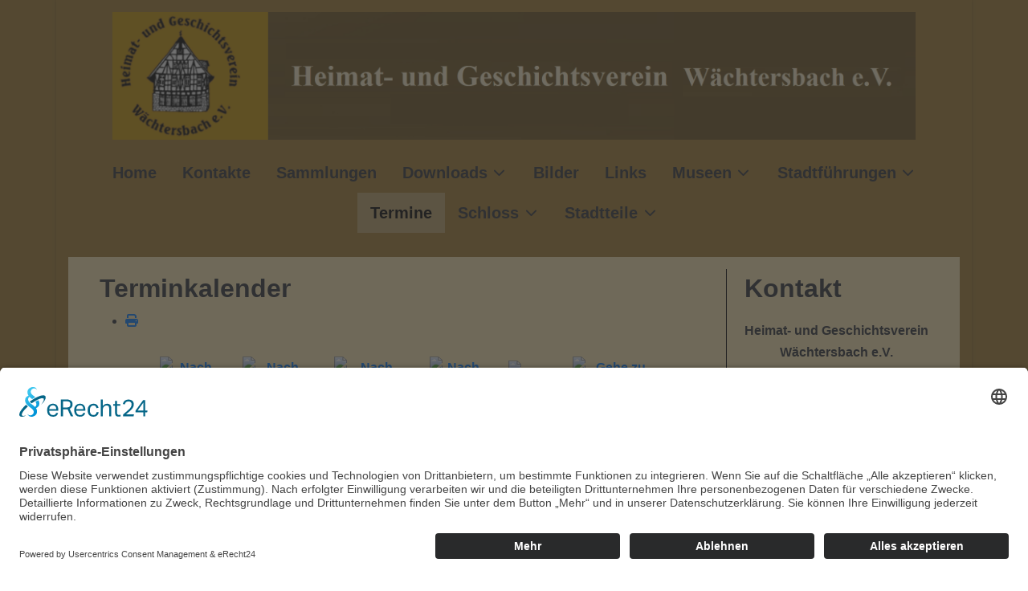

--- FILE ---
content_type: text/html; charset=utf-8
request_url: https://hgv-waechtersbach.de/index.php/jevents/Eventdetail/49/-/oeffnung-heimatmuseum-neudorf
body_size: 18207
content:
<!DOCTYPE html>
<html lang="de-de" dir="ltr" data-bs-theme="light">
<head>
<meta http-equiv="X-UA-Compatible" content="IE=edge" /><meta name="viewport" content="width=device-width, initial-scale=1" /><meta name="HandheldFriendly" content="true" /><meta name="mobile-web-app-capable" content="YES" /> <!-- document meta -->
<meta charset="utf-8">
<meta name="robots" content="noindex,nofollow">
<meta name="description" content="Homepage des Heimat- und Geschichtsvereins Wächtersbach e.V.">
<meta name="generator" content="Joomla! - Open Source Content Management">
<title>Öffnung Heimatmuseum Neudorf</title>
<link href="https://hgv-waechtersbach.de/index.php?option=com_jevents&amp;task=modlatest.rss&amp;format=feed&amp;type=rss&amp;Itemid=651&amp;modid=0" rel="alternate" type="application/rss+xml" title="RSS 2.0">
<link href="https://hgv-waechtersbach.de/index.php?option=com_jevents&amp;task=modlatest.rss&amp;format=feed&amp;type=atom&amp;Itemid=651&amp;modid=0" rel="alternate" type="application/atom+xml" title="Atom 1.0">
<link href="https://hgv-waechtersbach.de/index.php/component/search/?layout=events&amp;Itemid=651&amp;task=icalrepeat.detail&amp;evid=49&amp;title=oeffnung:heimatmuseum-neudorf&amp;format=opensearch" rel="search" title="Suchen Heimat- und Geschichtsverein Wächtersbach e.V." type="application/opensearchdescription+xml">
<link href="/images/template_astroid/HGV-Logo.png?c6140e" rel="shortcut icon" type="image/png" sizes="any">
<link href="/media/astroid/css/animate.min.css?c6140e" rel="stylesheet">
<link href="https://use.fontawesome.com/releases/v7.0.0/css/all.css?c6140e" rel="stylesheet">
<link rel="stylesheet" href="/media/com_jchoptimize/cache/css/bcaf752c871b27a7afe6267dae4de79e274b2c4c78a85902e020aca85abf9544.css">
<link rel="stylesheet" href="/media/com_jchoptimize/cache/css/bcaf752c871b27a7afe6267dae4de79effdbdb15a51a8aac5f7574415f39e4b7.css">
<link rel="stylesheet" href="/media/com_jchoptimize/cache/css/bcaf752c871b27a7afe6267dae4de79ecd7a643345495334d238a41136a8f295.css">
<link rel="stylesheet" href="/media/com_jchoptimize/cache/css/bcaf752c871b27a7afe6267dae4de79e4fa3bb77a736e9b4946634bb7945b702.css">
<link href="/media/com_jevents/lib_jevmodal/css/jevmodal.css" rel="stylesheet">
<link href="/components/com_jevents/assets/css/eventsadmin.css?v=3.6.94" rel="stylesheet">
<link href="/components/com_jevents/views/geraint/assets/css/events_css.css?v=3.6.94" rel="stylesheet">
<link href="/media/plg_system_jcepro/site/css/content.min.css?86aa0286b6232c4a5b58f892ce080277" rel="stylesheet">
<link href="/media/plg_system_jcemediabox/css/jcemediabox.min.css?7d30aa8b30a57b85d658fcd54426884a" rel="stylesheet">
<link href="/components/com_jevents/views/geraint/assets/css/modstyle.css?v=3.6.94" rel="stylesheet">
<style>.triple-spinner{display:block;position:relative;width:66px;height:66px;border-radius:50%;border:2px solid transparent;border-top:2px solid rgb(109,81,31);border-left:2px solid rgb(109,81,31);-webkit-animation:preload-spin 2s linear infinite;animation:preload-spin 2s linear infinite}.triple-spinner::before,.triple-spinner::after{content:"";position:absolute;border-radius:50%;border:2px solid transparent}.triple-spinner::before{opacity:0.85;top:8%;left:8%;right:8%;bottom:8%;border-top-color:rgb(109,81,31);border-left-color:rgb(109,81,31);-webkit-animation:preload-spin 3s linear infinite;animation:preload-spin 3.5s linear infinite}.triple-spinner::after{opacity:0.7;top:18%;left:18%;right:18%;bottom:18%;border-top-color:rgb(109,81,31);border-left-color:rgb(109,81,31);-webkit-animation:preload-spin 1.5s linear infinite;animation:preload-spin 1.75s linear infinite}@-webkit-keyframes preload-spin{from{-webkit-transform:rotate(0deg);transform:rotate(0deg)}to{-webkit-transform:rotate(360deg);transform:rotate(360deg)}}@keyframes preload-spin{from{-webkit-transform:rotate(0deg);transform:rotate(0deg)}to{-webkit-transform:rotate(360deg);transform:rotate(360deg)}}[data-bs-theme=dark] .triple-spinner{border-top:2px solid rgb(109,81,31);border-left:2px solid rgb(109,81,31)}[data-bs-theme=dark] .triple-spinner::before{border-top-color:rgb(109,81,31);border-left-color:rgb(109,81,31)}[data-bs-theme=dark] .triple-spinner::after{border-top-color:rgb(109,81,31);border-left-color:rgb(109,81,31)}#astroid-preloader{background:rgb(253,234,180);z-index:99999}[data-bs-theme=dark] #astroid-preloader{background:rgb(253,234,180)}</style>
<style>.card-body,.article-wraper{padding-top:10px !important}p.img{padding:10px}.astroid-component-section{padding:0px}.article-wraper .card-body:not(.has-image){padding-top:15px}.footer-section .astroid-row{padding:10px 0 10px}.megamenu-container,.megamenu-container .nav-submenu .nav-submenu{border:1px solid black}.nav-submenu.right{border-top-color:rgb(0,0,0)}.col-lg-3{border-left:1px solid black}td{background-color:#a27c2f;border-width:2;padding:15px;color:white}td.mod_events_latest_first,td.mod_events_latest{background-color:#fff;border-style:solid;border-width:0px 0px 1px 8px;padding:0px 0px 2px 2px;color:black}tr{background-color:#a27c2f}tr:nth-of-type(odd) td{background-color:#fdeab4;color:black}h2{margin-top:5px}.slideplus-pager>span{line-height:100% !important}</style>
<style>div.mod_search93 input[type="search"]{width:auto}</style>
<script type="application/json" class="joomla-script-options new">{"bootstrap.popover":{".hasjevtip":{"animation":true,"container":"#jevents_body","delay":1,"html":true,"placement":"top","template":"<div class=\"popover\" role=\"tooltip\"><div class=\"popover-arrow\"><\/div><h3 class=\"popover-header\"><\/h3><div class=\"popover-body\"><\/div><\/div>","trigger":"hover","offset":[0,10],"boundary":"scrollParent"}},"joomla.jtext":{"ERROR":"Fehler","MESSAGE":"Nachricht","NOTICE":"Hinweis","WARNING":"Warnung","JCLOSE":"Schließen","JOK":"OK","JOPEN":"Öffnen"},"system.paths":{"root":"","rootFull":"https:\/\/hgv-waechtersbach.de\/","base":"","baseFull":"https:\/\/hgv-waechtersbach.de\/"},"csrf.token":"6f60e853801ff6a5a0226814f12d7a37"}</script>
<!-- joomla head -->
<!-- head styles -->
<!-- Matomo -->
<!-- End Matomo Code --> <!-- head scripts -->
<script src="/media/com_jchoptimize/cache/js/e2b2240bf1f3a989beb918bb04bedf054defd9d7bae6f447ae7197887ed8ce96.js"></script>
<script src="/media/com_jchoptimize/cache/js/e2b2240bf1f3a989beb918bb04bedf0506182be4be208b164c58eaea977f64eb.js"></script>
<script src="/media/legacy/js/jquery-noconflict.min.js?504da4"></script>
<script src="/media/astroid/js/jquery.easing.min.js?c6140e"></script>
<script src="/media/astroid/js/megamenu.min.js?c6140e"></script>
<script src="/media/astroid/js/jquery.hoverIntent.min.js?c6140e"></script>
<script src="/media/astroid/js/animate.min.js?c6140e"></script>
<script src="/media/astroid/js/offcanvas.min.js?c6140e"></script>
<script src="/media/astroid/js/mobilemenu.min.js?c6140e"></script>
<script src="/media/astroid/js/script.min.js?c6140e"></script>
<script src="/components/com_jevents/assets/js/jQnc.min.js?v=3.6.94"></script>
<script src="/media/com_jevents/lib_jevmodal/js/jevmodal.min.js"></script>
<script src="/components/com_jevents/assets/js/view_detailJQ.min.js?v=3.6.94"></script>
<script src="/media/plg_system_jcemediabox/js/jcemediabox.min.js?7d30aa8b30a57b85d658fcd54426884a"></script>
<script>var TEMPLATE_HASH="533211de3e368fd844b7fc82a259dd52",ASTROID_COLOR_MODE="light";</script>
<script>document.addEventListener('DOMContentLoaded',function(){if(typeof bootstrap==='undefined')return;var elements=document.querySelectorAll(".hasjevtip");elements.forEach(function(myPopoverTrigger)
{myPopoverTrigger.addEventListener('inserted.bs.popover',function(){var title=myPopoverTrigger.getAttribute('data-bs-original-title')||false;const popover=bootstrap.Popover.getInstance(myPopoverTrigger);if(popover&&popover.tip)
{var header=popover.tip.querySelector('.popover-header');var body=popover.tip.querySelector('.popover-body');var popoverContent="";if(title)
{popoverContent+=title;}
var content=myPopoverTrigger.getAttribute('data-bs-original-content')||false;if(content)
{popoverContent+=content;}
if(header){header.outerHTML=popoverContent;}
else if(body){body.outerHTML=popoverContent;}
if(popover.tip.querySelector('.jev-click-to-open a')&&'ontouchstart'in document.documentElement)
{popover.tip.addEventListener('touchstart',function(){document.location=popover.tip.querySelector('.jev-click-to-open a').href;});}}});var title=myPopoverTrigger.getAttribute('data-bs-original-title')||false;const popover=bootstrap.Popover.getInstance(myPopoverTrigger);if(popover&&(popover.tip||title))
{if('ontouchstart'in document.documentElement){myPopoverTrigger.addEventListener('click',preventPopoverTriggerClick);}}});});function preventPopoverTriggerClick(event)
{event.preventDefault();}</script>
<script>jQuery(document).ready(function(){WfMediabox.init({"base":"\/","theme":"standard","width":"","height":"","lightbox":0,"shadowbox":0,"icons":1,"overlay":1,"overlay_opacity":0.8,"overlay_color":"#000000","transition_speed":500,"close":2,"labels":{"close":"Close","next":"Next","previous":"Previous","cancel":"Cancel","numbers":"{{numbers}}","numbers_count":"{{current}} of {{total}}","download":"Download"},"swipe":true,"expand_on_click":true});});</script>
<script type="text/javascript">var _paq=window._paq=window._paq||[];_paq.push(['trackPageView']);_paq.push(['enableLinkTracking']);(function(){var u="//statistik.hgv-waechtersbach.de/";_paq.push(['setTrackerUrl',u+'matomo.php']);_paq.push(['setSiteId','1']);var d=document,g=d.createElement('script'),s=d.getElementsByTagName('script')[0];g.type='text/javascript';g.async=true;g.src=u+'matomo.js';s.parentNode.insertBefore(g,s);})();</script>
<script src="/media/vendor/webcomponentsjs/js/webcomponents-bundle.min.js?2.8.0" nomodule defer></script>
<script src="/media/vendor/bootstrap/js/modal.min.js?5.3.8" type="module"></script>
<script src="/media/vendor/bootstrap/js/popover.min.js?5.3.8" type="module"></script>
<script src="/media/system/js/joomla-hidden-mail.min.js?80d9c7" type="module"></script>
<script src="/media/system/js/messages.min.js?9a4811" type="module"></script>
<script id="usercentrics-cmp" async data-eu-mode="true" data-settings-id="Ifdl0dD17" src="https://app.eu.usercentrics.eu/browser-ui/latest/loader.js"></script>
</head> <!-- document head -->
<body class="site astroid-framework com-jevents view-icalrepeat layout-events task-icalrepeatdetail itemid-651 guest-user astroid-header-stacked-center-balance jevents-alias tp-style-17 de-DE ltr">
<div id="astroid-preloader" class="d-flex align-items-center justify-content-center position-fixed top-0 start-0 bottom-0 end-0">
<div class="triple-spinner"></div></div><button type="button" title="Back to Top" id="astroid-backtotop" class="btn square hideonsm hideonxs" ><i class="fas fa-arrow-up"></i></button><!-- astroid container -->
<div class="astroid-container">
<!-- astroid content -->
<div class="astroid-content">
<!-- astroid layout -->
<div class="astroid-layout astroid-layout-boxed">
<!-- astroid wrapper -->
<div class="astroid-wrapper">
<div class="astroid-section astroid-header-section" id="hs-1529472563843"><div class="container"><div class="astroid-row row no-gutters gx-0" id="ar-1529472563843"><div class="astroid-column col-lg-12 col-md-12 col-sm-12 col-12" id="ac-1529472563843"><div class="astroid-module-position" id="ah-1529472563843"><header id="astroid-header" class="astroid-header astroid-stacked-header astroid-stacked-center-balance-header">
<div class="d-flex">
<div class="header-stacked-section d-flex justify-content-between flex-column w-100">
<div class="astroid-header-center-balance w-100 d-flex justify-content-center"><div class="w-100 d-flex d-lg-none justify-content-start"><div class="header-mobilemenu-trigger burger-menu-button align-self-center" data-offcanvas="#astroid-mobilemenu" data-effect="mobilemenu-slide"><button aria-label="Mobile Menu Toggle" class="button" type="button"><span class="box"><span class="inner"><span class="visually-hidden">Mobile Menu Toggle</span></span></span></button></div></div><div class="w-100 d-none d-lg-flex justify-content-start align-items-center"><div class="w-100 header-block-item d-flex justify-content-start align-items-center"></div></div><div class="d-flex w-100 justify-content-center"><!-- logo starts -->
<!-- image logo starts -->
<div class="logo-wrapper astroid-logo">
<a target="_self" class="astroid-logo astroid-logo-image d-flex align-items-center mr-0 mr-lg-4" href="https://hgv-waechtersbach.de/" aria-label="Heimat- und Geschichtsverein Wächtersbach e.V.">
<img src="https://hgv-waechtersbach.de/images/template_astroid/banner.png" alt="Heimat- und Geschichtsverein Wächtersbach e.V." class="astroid-logo-default" />
<img src="https://hgv-waechtersbach.de/images/template_astroid/banner.png" alt="Heimat- und Geschichtsverein Wächtersbach e.V." class="astroid-logo-mobile" /> </a>
</div>
<!-- image logo ends -->
<!-- logo ends --></div><div class="w-100 d-flex justify-content-end align-items-center"><div class="header-block-item d-none d-lg-flex justify-content-end align-items-center"></div></div></div> <div data-megamenu data-megamenu-class=".has-megamenu" data-megamenu-content-class=".megamenu-container" data-dropdown-arrow="true" data-header-offset="true" data-transition-speed="100" data-megamenu-animation="slide" data-easing="linear" data-astroid-trigger="hover" data-megamenu-submenu-class=".nav-submenu" class="astroid-header-center-balance-menu w-100 d-none d-lg-flex justify-content-center pt-3">
<nav class=" astroid-nav-wraper align-self-center px-2 d-none d-lg-block w-100" aria-label="stacked menu"><ul class="nav astroid-nav justify-content-center d-flex align-items-center"><li data-position="right" class="nav-item nav-item-id-31 nav-item-level-1 nav-item-default"><!--menu link starts-->
<a href="/index.php" title="Home" class="as-menu-item nav-link-item-id-31 nav-link item-link-component item-level-1" data-drop-action="hover">
<span class="nav-title">
<span class="nav-title-text">Home</span> </span>
</a>
<!--menu link ends--></li><li data-position="right" class="nav-item nav-item-id-35 nav-item-level-1"><!--menu link starts-->
<a href="/index.php/kontakte-mainmenu-3" title="Kontakte" class="as-menu-item nav-link-item-id-35 nav-link item-link-component item-level-1" data-drop-action="hover">
<span class="nav-title">
<span class="nav-title-text">Kontakte</span> </span>
</a>
<!--menu link ends--></li><li data-position="right" class="nav-item nav-item-id-169 nav-item-level-1"><!--menu link starts-->
<a href="/index.php/sammlungen2" title="Sammlungen" class="as-menu-item nav-link-item-id-169 nav-link item-link-component item-level-1" data-drop-action="hover">
<span class="nav-title">
<span class="nav-title-text">Sammlungen</span> </span>
</a>
<!--menu link ends--></li><li data-position="right" class="nav-item nav-item-id-52 nav-item-level-1 nav-item-deeper nav-item-parent has-megamenu nav-item-dropdown"><!--menu link starts-->
<a href="/index.php/dateien-52" title="Downloads" class="as-menu-item nav-link-item-id-52 nav-link megamenu-item-link item-link-component item-level-1" data-drop-action="hover">
<span class="nav-title">
<span class="nav-title-text">Downloads</span> <i class="fas fa-chevron-down nav-item-caret"></i>
</span>
</a>
<!--menu link ends--><div class="megamenu-container nav-submenu-container nav-item-level-1"><ul class="nav-submenu" style="width:320px"><li data-position="right" class="nav-item-submenu nav-item-id-425 nav-item-level-2"><!--menu link starts-->
<a href="/index.php/dateien-52/verein/category/3-verein" title="Verein" class="as-menu-item nav-link-item-id-425 item-link-component item-level-2" data-drop-action="hover">
<span class="nav-title">
<span class="nav-title-text">Verein</span> </span>
</a>
<!--menu link ends--></li><li data-position="right" class="nav-item-submenu nav-item-id-426 nav-item-level-2"><!--menu link starts-->
<a href="/index.php/dateien-52/termine/category/2-termine" title="Termine" class="as-menu-item nav-link-item-id-426 item-link-component item-level-2" data-drop-action="hover">
<span class="nav-title">
<span class="nav-title-text">Termine</span> </span>
</a>
<!--menu link ends--></li><li data-position="right" class="nav-item-submenu nav-item-id-427 nav-item-level-2"><!--menu link starts-->
<a href="/index.php/dateien-52/flyer/category/4-flyer" title="Flyer" class="as-menu-item nav-link-item-id-427 item-link-component item-level-2" data-drop-action="hover">
<span class="nav-title">
<span class="nav-title-text">Flyer</span> </span>
</a>
<!--menu link ends--></li><li data-position="right" class="nav-item-submenu nav-item-id-650 nav-item-level-2"><!--menu link starts-->
<a href="/index.php/dateien-52/karten/category/5-karten" title="Karten" class="as-menu-item nav-link-item-id-650 item-link-component item-level-2" data-drop-action="hover">
<span class="nav-title">
<span class="nav-title-text">Karten</span> </span>
</a>
<!--menu link ends--></li></ul></div></li><li data-position="right" class="nav-item nav-item-id-94 nav-item-level-1"><!--menu link starts-->
<a href="/index.php/bilder-94" title="Bilder" class="as-menu-item nav-link-item-id-94 nav-link item-link-component item-level-1" data-drop-action="hover">
<span class="nav-title">
<span class="nav-title-text">Bilder</span> </span>
</a>
<!--menu link ends--></li><li data-position="right" class="nav-item nav-item-id-98 nav-item-level-1"><!--menu link starts-->
<a href="/index.php/links-98" title="Links" class="as-menu-item nav-link-item-id-98 nav-link item-link-component item-level-1" data-drop-action="hover">
<span class="nav-title">
<span class="nav-title-text">Links</span> </span>
</a>
<!--menu link ends--></li><li data-position="right" class="nav-item nav-item-id-638 nav-item-level-1 nav-item-deeper nav-item-parent has-megamenu nav-item-dropdown"><!--menu link starts-->
<a href="/index.php/museen" title="Museen" class="as-menu-item nav-link-item-id-638 nav-link megamenu-item-link item-link-component item-level-1" data-drop-action="hover">
<span class="nav-title">
<span class="nav-title-text">Museen</span> <i class="fas fa-chevron-down nav-item-caret"></i>
</span>
</a>
<!--menu link ends--><div class="megamenu-container nav-submenu-container nav-item-level-1"><ul class="nav-submenu" style="width:320px"><li data-position="right" class="nav-item-submenu nav-item-id-49 nav-item-level-2 nav-item-deeper nav-item-parent nav-item-dropdown"><!--menu link starts-->
<a href="/index.php/museen/heimatmuseum" title="Heimatmuseum" class="as-menu-item nav-link-item-id-49 megamenu-item-link item-link-component item-level-2" data-drop-action="hover">
<span class="nav-title">
<span class="nav-title-text">Heimatmuseum</span> <i class="fas fa-chevron-right nav-item-caret"></i>
</span>
</a>
<!--menu link ends--><ul class="nav-submenu" style="width:320px"><li data-position="right" class="nav-item-submenu nav-item-id-854 nav-item-level-3 nav-item-deeper nav-item-parent nav-item-dropdown"><!--menu link starts-->
<a href="/index.php/museen/heimatmuseum/digitale-museumsfuehrung" title="Digitale Museumsführung Heimatmuseum" class="as-menu-item nav-link-item-id-854 megamenu-item-link item-link-component item-level-3" data-drop-action="hover">
<span class="nav-title">
<span class="nav-title-text">Digitale Museumsführung Heimatmuseum</span> <i class="fas fa-chevron-right nav-item-caret"></i>
</span>
</a>
<!--menu link ends--><ul class="nav-submenu" style="width:320px"><li data-position="right" class="nav-item-submenu nav-item-id-863 nav-item-level-4"><!--menu link starts-->
<a href="/index.php/museen/heimatmuseum/digitale-museumsfuehrung/altes-rathaus" title="Altes Rathaus - Heimatmuseum" class="as-menu-item nav-link-item-id-863 item-link-component item-level-4" data-drop-action="hover">
<span class="nav-title">
<span class="nav-title-text">Altes Rathaus - Heimatmuseum</span> </span>
</a>
<!--menu link ends--></li><li data-position="right" class="nav-item-submenu nav-item-id-868 nav-item-level-4"><!--menu link starts-->
<a href="/index.php/museen/heimatmuseum/digitale-museumsfuehrung/aquarelle" title="Aquarelle" class="as-menu-item nav-link-item-id-868 item-link-component item-level-4" data-drop-action="hover">
<span class="nav-title">
<span class="nav-title-text">Aquarelle</span> </span>
</a>
<!--menu link ends--></li><li data-position="right" class="nav-item-submenu nav-item-id-866 nav-item-level-4"><!--menu link starts-->
<a href="/index.php/museen/heimatmuseum/digitale-museumsfuehrung/baumscheibe" title="Baumscheibe" class="as-menu-item nav-link-item-id-866 item-link-component item-level-4" data-drop-action="hover">
<span class="nav-title">
<span class="nav-title-text">Baumscheibe</span> </span>
</a>
<!--menu link ends--></li><li data-position="right" class="nav-item-submenu nav-item-id-874 nav-item-level-4"><!--menu link starts-->
<a href="/index.php/museen/heimatmuseum/digitale-museumsfuehrung/muehlhardt" title="Bilder von Maler Mülhardt" class="as-menu-item nav-link-item-id-874 item-link-component item-level-4" data-drop-action="hover">
<span class="nav-title">
<span class="nav-title-text">Bilder von Maler Mülhardt</span> </span>
</a>
<!--menu link ends--></li><li data-position="right" class="nav-item-submenu nav-item-id-870 nav-item-level-4"><!--menu link starts-->
<a href="/index.php/museen/heimatmuseum/digitale-museumsfuehrung/bruecken-wegegeld" title="Brücken- und Wegegeld" class="as-menu-item nav-link-item-id-870 item-link-component item-level-4" data-drop-action="hover">
<span class="nav-title">
<span class="nav-title-text">Brücken- und Wegegeld</span> </span>
</a>
<!--menu link ends--></li><li data-position="right" class="nav-item-submenu nav-item-id-869 nav-item-level-4"><!--menu link starts-->
<a href="/index.php/museen/heimatmuseum/digitale-museumsfuehrung/diana-gummiwerke" title="Diana Gummiwerke Peter Haas" class="as-menu-item nav-link-item-id-869 item-link-component item-level-4" data-drop-action="hover">
<span class="nav-title">
<span class="nav-title-text">Diana Gummiwerke Peter Haas</span> </span>
</a>
<!--menu link ends--></li><li data-position="right" class="nav-item-submenu nav-item-id-876 nav-item-level-4"><!--menu link starts-->
<a href="/index.php/museen/heimatmuseum/digitale-museumsfuehrung/adt" title="Firma Adt" class="as-menu-item nav-link-item-id-876 item-link-component item-level-4" data-drop-action="hover">
<span class="nav-title">
<span class="nav-title-text">Firma Adt</span> </span>
</a>
<!--menu link ends--></li><li data-position="right" class="nav-item-submenu nav-item-id-865 nav-item-level-4"><!--menu link starts-->
<a href="/index.php/museen/heimatmuseum/digitale-museumsfuehrung/friedrich-august-genth" title="Friedrich August Genth" class="as-menu-item nav-link-item-id-865 item-link-component item-level-4" data-drop-action="hover">
<span class="nav-title">
<span class="nav-title-text">Friedrich August Genth</span> </span>
</a>
<!--menu link ends--></li><li data-position="right" class="nav-item-submenu nav-item-id-864 nav-item-level-4"><!--menu link starts-->
<a href="/index.php/museen/heimatmuseum/digitale-museumsfuehrung/geraete-land" title="Geräte des ländlichen Lebens" class="as-menu-item nav-link-item-id-864 item-link-component item-level-4" data-drop-action="hover">
<span class="nav-title">
<span class="nav-title-text">Geräte des ländlichen Lebens</span> </span>
</a>
<!--menu link ends--></li><li data-position="right" class="nav-item-submenu nav-item-id-872 nav-item-level-4"><!--menu link starts-->
<a href="/index.php/museen/heimatmuseum/digitale-museumsfuehrung/hebammenkoffer" title="Hebammenkoffer" class="as-menu-item nav-link-item-id-872 item-link-component item-level-4" data-drop-action="hover">
<span class="nav-title">
<span class="nav-title-text">Hebammenkoffer</span> </span>
</a>
<!--menu link ends--></li><li data-position="right" class="nav-item-submenu nav-item-id-873 nav-item-level-4"><!--menu link starts-->
<a href="/index.php/museen/heimatmuseum/digitale-museumsfuehrung/hessentagspaar" title="Hessentagspaar" class="as-menu-item nav-link-item-id-873 item-link-component item-level-4" data-drop-action="hover">
<span class="nav-title">
<span class="nav-title-text">Hessentagspaar</span> </span>
</a>
<!--menu link ends--></li><li data-position="right" class="nav-item-submenu nav-item-id-861 nav-item-level-4"><!--menu link starts-->
<a href="/index.php/museen/heimatmuseum/digitale-museumsfuehrung/kaminplatten" title="Kaminplatten" class="as-menu-item nav-link-item-id-861 item-link-component item-level-4" data-drop-action="hover">
<span class="nav-title">
<span class="nav-title-text">Kaminplatten</span> </span>
</a>
<!--menu link ends--></li><li data-position="right" class="nav-item-submenu nav-item-id-859 nav-item-level-4"><!--menu link starts-->
<a href="/index.php/museen/heimatmuseum/digitale-museumsfuehrung/katholische-kirche" title="Katholische Kirche" class="as-menu-item nav-link-item-id-859 item-link-component item-level-4" data-drop-action="hover">
<span class="nav-title">
<span class="nav-title-text">Katholische Kirche</span> </span>
</a>
<!--menu link ends--></li><li data-position="right" class="nav-item-submenu nav-item-id-879 nav-item-level-4"><!--menu link starts-->
<a href="/index.php/museen/heimatmuseum/digitale-museumsfuehrung/marktbuch" title="Marktbuch" class="as-menu-item nav-link-item-id-879 item-link-component item-level-4" data-drop-action="hover">
<span class="nav-title">
<span class="nav-title-text">Marktbuch</span> </span>
</a>
<!--menu link ends--></li><li data-position="right" class="nav-item-submenu nav-item-id-887 nav-item-level-4"><!--menu link starts-->
<a href="/index.php/museen/heimatmuseum/digitale-museumsfuehrung/musikzug" title="Musikzug" class="as-menu-item nav-link-item-id-887 item-link-component item-level-4" data-drop-action="hover">
<span class="nav-title">
<span class="nav-title-text">Musikzug</span> </span>
</a>
<!--menu link ends--></li><li data-position="right" class="nav-item-submenu nav-item-id-875 nav-item-level-4"><!--menu link starts-->
<a href="/index.php/museen/heimatmuseum/digitale-museumsfuehrung/puppenhaus" title="Puppenhaus" class="as-menu-item nav-link-item-id-875 item-link-component item-level-4" data-drop-action="hover">
<span class="nav-title">
<span class="nav-title-text">Puppenhaus</span> </span>
</a>
<!--menu link ends--></li><li data-position="right" class="nav-item-submenu nav-item-id-880 nav-item-level-4"><!--menu link starts-->
<a href="/index.php/museen/heimatmuseum/digitale-museumsfuehrung/radfahrer" title="Radfahrer-Verein Wächtersbach" class="as-menu-item nav-link-item-id-880 item-link-component item-level-4" data-drop-action="hover">
<span class="nav-title">
<span class="nav-title-text">Radfahrer-Verein Wächtersbach</span> </span>
</a>
<!--menu link ends--></li><li data-position="right" class="nav-item-submenu nav-item-id-858 nav-item-level-4"><!--menu link starts-->
<a href="/index.php/museen/heimatmuseum/digitale-museumsfuehrung/reff" title="Reff" class="as-menu-item nav-link-item-id-858 item-link-component item-level-4" data-drop-action="hover">
<span class="nav-title">
<span class="nav-title-text">Reff</span> </span>
</a>
<!--menu link ends--></li><li data-position="right" class="nav-item-submenu nav-item-id-856 nav-item-level-4"><!--menu link starts-->
<a href="/index.php/museen/heimatmuseum/digitale-museumsfuehrung/schmiede" title="Schmiede" class="as-menu-item nav-link-item-id-856 item-link-component item-level-4" data-drop-action="hover">
<span class="nav-title">
<span class="nav-title-text">Schmiede</span> </span>
</a>
<!--menu link ends--></li><li data-position="right" class="nav-item-submenu nav-item-id-862 nav-item-level-4"><!--menu link starts-->
<a href="/index.php/museen/heimatmuseum/digitale-museumsfuehrung/schulbank-aus-der-alten-schule" title="Schulbank aus der alten Schule" class="as-menu-item nav-link-item-id-862 item-link-component item-level-4" data-drop-action="hover">
<span class="nav-title">
<span class="nav-title-text">Schulbank aus der alten Schule</span> </span>
</a>
<!--menu link ends--></li><li data-position="right" class="nav-item-submenu nav-item-id-855 nav-item-level-4"><!--menu link starts-->
<a href="/index.php/museen/heimatmuseum/digitale-museumsfuehrung/schusterwerkstatt" title="Schusterwerkstatt" class="as-menu-item nav-link-item-id-855 item-link-component item-level-4" data-drop-action="hover">
<span class="nav-title">
<span class="nav-title-text">Schusterwerkstatt</span> </span>
</a>
<!--menu link ends--></li><li data-position="right" class="nav-item-submenu nav-item-id-888 nav-item-level-4"><!--menu link starts-->
<a href="/index.php/museen/heimatmuseum/digitale-museumsfuehrung/sonderausstellung" title="Sonderausstellung" class="as-menu-item nav-link-item-id-888 item-link-component item-level-4" data-drop-action="hover">
<span class="nav-title">
<span class="nav-title-text">Sonderausstellung</span> </span>
</a>
<!--menu link ends--></li><li data-position="right" class="nav-item-submenu nav-item-id-857 nav-item-level-4"><!--menu link starts-->
<a href="/index.php/museen/heimatmuseum/digitale-museumsfuehrung/toepferei" title="Töpferei" class="as-menu-item nav-link-item-id-857 item-link-component item-level-4" data-drop-action="hover">
<span class="nav-title">
<span class="nav-title-text">Töpferei</span> </span>
</a>
<!--menu link ends--></li><li data-position="right" class="nav-item-submenu nav-item-id-877 nav-item-level-4"><!--menu link starts-->
<a href="/index.php/museen/heimatmuseum/digitale-museumsfuehrung/brauerei" title="Wächtersbacher Brauerei" class="as-menu-item nav-link-item-id-877 item-link-component item-level-4" data-drop-action="hover">
<span class="nav-title">
<span class="nav-title-text">Wächtersbacher Brauerei</span> </span>
</a>
<!--menu link ends--></li><li data-position="right" class="nav-item-submenu nav-item-id-878 nav-item-level-4"><!--menu link starts-->
<a href="/index.php/museen/heimatmuseum/digitale-museumsfuehrung/gerichtsbuch" title="Wächtersbacher Gerichtsbuch" class="as-menu-item nav-link-item-id-878 item-link-component item-level-4" data-drop-action="hover">
<span class="nav-title">
<span class="nav-title-text">Wächtersbacher Gerichtsbuch</span> </span>
</a>
<!--menu link ends--></li><li data-position="right" class="nav-item-submenu nav-item-id-860 nav-item-level-4"><!--menu link starts-->
<a href="/index.php/museen/heimatmuseum/digitale-museumsfuehrung/waechtersbacher-keramik" title="Waechtersbacher Keramik" class="as-menu-item nav-link-item-id-860 item-link-component item-level-4" data-drop-action="hover">
<span class="nav-title">
<span class="nav-title-text">Waechtersbacher Keramik</span> </span>
</a>
<!--menu link ends--></li><li data-position="right" class="nav-item-submenu nav-item-id-867 nav-item-level-4"><!--menu link starts-->
<a href="/index.php/museen/heimatmuseum/digitale-museumsfuehrung/wagnerwerkbank" title="Wagner-/Stellmacherwerkbank" class="as-menu-item nav-link-item-id-867 item-link-component item-level-4" data-drop-action="hover">
<span class="nav-title">
<span class="nav-title-text">Wagner-/Stellmacherwerkbank</span> </span>
</a>
<!--menu link ends--></li><li data-position="right" class="nav-item-submenu nav-item-id-871 nav-item-level-4"><!--menu link starts-->
<a href="/index.php/museen/heimatmuseum/digitale-museumsfuehrung/wandbehaenge" title="Wandbehänge von Max Fritz" class="as-menu-item nav-link-item-id-871 item-link-component item-level-4" data-drop-action="hover">
<span class="nav-title">
<span class="nav-title-text">Wandbehänge von Max Fritz</span> </span>
</a>
<!--menu link ends--></li></ul></li></ul></li><li data-position="right" class="nav-item-submenu nav-item-id-445 nav-item-level-2"><!--menu link starts-->
<a href="/index.php/museen/heimatmuseum-neudorf" title="Heimatmuseum Neudorf" class="as-menu-item nav-link-item-id-445 item-link-component item-level-2" data-drop-action="hover">
<span class="nav-title">
<span class="nav-title-text">Heimatmuseum Neudorf</span> </span>
</a>
<!--menu link ends--></li><li data-position="right" class="nav-item-submenu nav-item-id-488 nav-item-level-2"><!--menu link starts-->
<a href="/index.php/museen/toepfermuseum-wittgenborn" title="Töpfermuseum Wittgenborn" class="as-menu-item nav-link-item-id-488 item-link-component item-level-2" data-drop-action="hover">
<span class="nav-title">
<span class="nav-title-text">Töpfermuseum Wittgenborn</span> </span>
</a>
<!--menu link ends--></li><li data-position="right" class="nav-item-submenu nav-item-id-639 nav-item-level-2"><!--menu link starts-->
<a href="/index.php/museen/steinegarten" title="Steinegarten" class="as-menu-item nav-link-item-id-639 item-link-component item-level-2" data-drop-action="hover">
<span class="nav-title">
<span class="nav-title-text">Steinegarten</span> </span>
</a>
<!--menu link ends--></li></ul></div></li><li data-position="right" class="nav-item nav-item-id-48 nav-item-level-1 nav-item-deeper nav-item-parent has-megamenu nav-item-dropdown"><!--menu link starts-->
<a href="/index.php/stadtfngen-mainmenu-29" title="Stadtführungen" class="as-menu-item nav-link-item-id-48 nav-link megamenu-item-link item-link-component item-level-1" data-drop-action="hover">
<span class="nav-title">
<span class="nav-title-text">Stadtführungen</span> <i class="fas fa-chevron-down nav-item-caret"></i>
</span>
</a>
<!--menu link ends--><div class="megamenu-container nav-submenu-container nav-item-level-1"><ul class="nav-submenu" style="width:320px"><li data-position="right" class="nav-item-submenu nav-item-id-672 nav-item-level-2 nav-item-deeper nav-item-parent nav-item-dropdown"><!--menu link starts-->
<a href="/index.php/stadtfngen-mainmenu-29/vsf" title="Digitaler Stadtrundgang" class="as-menu-item nav-link-item-id-672 megamenu-item-link item-link-component item-level-2" data-drop-action="hover">
<span class="nav-title">
<span class="nav-title-text">Digitaler Stadtrundgang</span> <i class="fas fa-chevron-right nav-item-caret"></i>
</span>
</a>
<!--menu link ends--><ul class="nav-submenu" style="width:320px"><li data-position="right" class="nav-item-submenu nav-item-id-673 nav-item-level-3"><!--menu link starts-->
<a href="/index.php/stadtfngen-mainmenu-29/vsf/die-stadt-waechtersbach" title="Allgemeines zur Stadt Wächtersbach" class="as-menu-item nav-link-item-id-673 item-link-component item-level-3" data-drop-action="hover">
<span class="nav-title">
<span class="nav-title-text">Allgemeines zur Stadt Wächtersbach</span> </span>
</a>
<!--menu link ends--></li><li data-position="right" class="nav-item-submenu nav-item-id-674 nav-item-level-3"><!--menu link starts-->
<a href="/index.php/stadtfngen-mainmenu-29/vsf/bahnhof" title="Bahnhof" class="as-menu-item nav-link-item-id-674 item-link-component item-level-3" data-drop-action="hover">
<span class="nav-title">
<span class="nav-title-text">Bahnhof</span> </span>
</a>
<!--menu link ends--></li><li data-position="right" class="nav-item-submenu nav-item-id-675 nav-item-level-3"><!--menu link starts-->
<a href="/index.php/stadtfngen-mainmenu-29/vsf/steinegarten" title="Steinegarten" class="as-menu-item nav-link-item-id-675 item-link-component item-level-3" data-drop-action="hover">
<span class="nav-title">
<span class="nav-title-text">Steinegarten</span> </span>
</a>
<!--menu link ends--></li><li data-position="right" class="nav-item-submenu nav-item-id-695 nav-item-level-3"><!--menu link starts-->
<a href="/index.php/stadtfngen-mainmenu-29/vsf/kathkirche" title="Katholische Kirche" class="as-menu-item nav-link-item-id-695 item-link-component item-level-3" data-drop-action="hover">
<span class="nav-title">
<span class="nav-title-text">Katholische Kirche</span> </span>
</a>
<!--menu link ends--></li><li data-position="right" class="nav-item-submenu nav-item-id-705 nav-item-level-3"><!--menu link starts-->
<a href="/index.php/stadtfngen-mainmenu-29/vsf/ehemaligesynagoge" title="Ehemalige Synagoge" class="as-menu-item nav-link-item-id-705 item-link-component item-level-3" data-drop-action="hover">
<span class="nav-title">
<span class="nav-title-text">Ehemalige Synagoge</span> </span>
</a>
<!--menu link ends--></li><li data-position="right" class="nav-item-submenu nav-item-id-746 nav-item-level-3"><!--menu link starts-->
<a href="/index.php/stadtfngen-mainmenu-29/vsf/evangelisches-pfarrhaus" title="Evangelisches Pfarrhaus" class="as-menu-item nav-link-item-id-746 item-link-component item-level-3" data-drop-action="hover">
<span class="nav-title">
<span class="nav-title-text">Evangelisches Pfarrhaus</span> </span>
</a>
<!--menu link ends--></li><li data-position="right" class="nav-item-submenu nav-item-id-744 nav-item-level-3"><!--menu link starts-->
<a href="/index.php/stadtfngen-mainmenu-29/vsf/adelshof-hatzfeld" title="Adelshof von Hatzfeld" class="as-menu-item nav-link-item-id-744 item-link-component item-level-3" data-drop-action="hover">
<span class="nav-title">
<span class="nav-title-text">Adelshof von Hatzfeld</span> </span>
</a>
<!--menu link ends--></li><li data-position="right" class="nav-item-submenu nav-item-id-743 nav-item-level-3"><!--menu link starts-->
<a href="/index.php/stadtfngen-mainmenu-29/vsf/ehemaliges-ev-pfarrhaus" title="Ehemaliges evangelisches Pfarrhaus mit Scheune" class="as-menu-item nav-link-item-id-743 item-link-component item-level-3" data-drop-action="hover">
<span class="nav-title">
<span class="nav-title-text">Ehemaliges evangelisches Pfarrhaus mit Scheune</span> </span>
</a>
<!--menu link ends--></li><li data-position="right" class="nav-item-submenu nav-item-id-742 nav-item-level-3"><!--menu link starts-->
<a href="/index.php/stadtfngen-mainmenu-29/vsf/hofapotheke" title="Hofapotheke" class="as-menu-item nav-link-item-id-742 item-link-component item-level-3" data-drop-action="hover">
<span class="nav-title">
<span class="nav-title-text">Hofapotheke</span> </span>
</a>
<!--menu link ends--></li><li data-position="right" class="nav-item-submenu nav-item-id-739 nav-item-level-3"><!--menu link starts-->
<a href="/index.php/stadtfngen-mainmenu-29/vsf/staedtisches-hospital" title="Städtisches Hospital" class="as-menu-item nav-link-item-id-739 item-link-component item-level-3" data-drop-action="hover">
<span class="nav-title">
<span class="nav-title-text">Städtisches Hospital</span> </span>
</a>
<!--menu link ends--></li><li data-position="right" class="nav-item-submenu nav-item-id-747 nav-item-level-3"><!--menu link starts-->
<a href="/index.php/stadtfngen-mainmenu-29/vsf/postbotenstelle" title="Postbotenstelle" class="as-menu-item nav-link-item-id-747 item-link-component item-level-3" data-drop-action="hover">
<span class="nav-title">
<span class="nav-title-text">Postbotenstelle</span> </span>
</a>
<!--menu link ends--></li><li data-position="right" class="nav-item-submenu nav-item-id-702 nav-item-level-3"><!--menu link starts-->
<a href="/index.php/stadtfngen-mainmenu-29/vsf/evangelischekirche" title="Evangelische Kirche" class="as-menu-item nav-link-item-id-702 item-link-component item-level-3" data-drop-action="hover">
<span class="nav-title">
<span class="nav-title-text">Evangelische Kirche</span> </span>
</a>
<!--menu link ends--></li><li data-position="right" class="nav-item-submenu nav-item-id-703 nav-item-level-3"><!--menu link starts-->
<a href="/index.php/stadtfngen-mainmenu-29/vsf/ehemaligestadtschule" title="Ehemalige Stadtschule" class="as-menu-item nav-link-item-id-703 item-link-component item-level-3" data-drop-action="hover">
<span class="nav-title">
<span class="nav-title-text">Ehemalige Stadtschule</span> </span>
</a>
<!--menu link ends--></li><li data-position="right" class="nav-item-submenu nav-item-id-745 nav-item-level-3"><!--menu link starts-->
<a href="/index.php/stadtfngen-mainmenu-29/vsf/alter-friedhof" title="Alter Friedhof" class="as-menu-item nav-link-item-id-745 item-link-component item-level-3" data-drop-action="hover">
<span class="nav-title">
<span class="nav-title-text">Alter Friedhof</span> </span>
</a>
<!--menu link ends--></li><li data-position="right" class="nav-item-submenu nav-item-id-696 nav-item-level-3"><!--menu link starts-->
<a href="/index.php/stadtfngen-mainmenu-29/vsf/pfoertnerhaus" title="Ehemaliges Pförtnerhaus des Schlossparks" class="as-menu-item nav-link-item-id-696 item-link-component item-level-3" data-drop-action="hover">
<span class="nav-title">
<span class="nav-title-text">Ehemaliges Pförtnerhaus des Schlossparks</span> </span>
</a>
<!--menu link ends--></li><li data-position="right" class="nav-item-submenu nav-item-id-735 nav-item-level-3"><!--menu link starts-->
<a href="/index.php/stadtfngen-mainmenu-29/vsf/altes-wachhaus" title="Altes Wachhaus" class="as-menu-item nav-link-item-id-735 item-link-component item-level-3" data-drop-action="hover">
<span class="nav-title">
<span class="nav-title-text">Altes Wachhaus</span> </span>
</a>
<!--menu link ends--></li><li data-position="right" class="nav-item-submenu nav-item-id-738 nav-item-level-3"><!--menu link starts-->
<a href="/index.php/stadtfngen-mainmenu-29/vsf/adelshof-kuechenmeister" title="Adelshof Küchenmeister" class="as-menu-item nav-link-item-id-738 item-link-component item-level-3" data-drop-action="hover">
<span class="nav-title">
<span class="nav-title-text">Adelshof Küchenmeister</span> </span>
</a>
<!--menu link ends--></li><li data-position="right" class="nav-item-submenu nav-item-id-701 nav-item-level-3"><!--menu link starts-->
<a href="/index.php/stadtfngen-mainmenu-29/vsf/heimatmuseum" title="Heimatmuseum" class="as-menu-item nav-link-item-id-701 item-link-component item-level-3" data-drop-action="hover">
<span class="nav-title">
<span class="nav-title-text">Heimatmuseum</span> </span>
</a>
<!--menu link ends--></li><li data-position="right" class="nav-item-submenu nav-item-id-704 nav-item-level-3"><!--menu link starts-->
<a href="/index.php/stadtfngen-mainmenu-29/vsf/stadtmauer" title="Stadtmauer" class="as-menu-item nav-link-item-id-704 item-link-component item-level-3" data-drop-action="hover">
<span class="nav-title">
<span class="nav-title-text">Stadtmauer</span> </span>
</a>
<!--menu link ends--></li><li data-position="right" class="nav-item-submenu nav-item-id-736 nav-item-level-3"><!--menu link starts-->
<a href="/index.php/stadtfngen-mainmenu-29/vsf/juedische-religionsschule" title="Jüdische Religionsschule mit Ritualbad" class="as-menu-item nav-link-item-id-736 item-link-component item-level-3" data-drop-action="hover">
<span class="nav-title">
<span class="nav-title-text">Jüdische Religionsschule mit Ritualbad</span> </span>
</a>
<!--menu link ends--></li><li data-position="right" class="nav-item-submenu nav-item-id-737 nav-item-level-3"><!--menu link starts-->
<a href="/index.php/stadtfngen-mainmenu-29/vsf/adelshof-rumpenheim" title="Adelshof Rumpenheim" class="as-menu-item nav-link-item-id-737 item-link-component item-level-3" data-drop-action="hover">
<span class="nav-title">
<span class="nav-title-text">Adelshof Rumpenheim</span> </span>
</a>
<!--menu link ends--></li><li data-position="right" class="nav-item-submenu nav-item-id-740 nav-item-level-3"><!--menu link starts-->
<a href="/index.php/stadtfngen-mainmenu-29/vsf/wirtshaus-forstmeister" title="Herrschaftliches Wirtshaus, Sitz der gräflichen Forstmeister" class="as-menu-item nav-link-item-id-740 item-link-component item-level-3" data-drop-action="hover">
<span class="nav-title">
<span class="nav-title-text">Herrschaftliches Wirtshaus, Sitz der gräflichen Forstmeister</span> </span>
</a>
<!--menu link ends--></li><li data-position="right" class="nav-item-submenu nav-item-id-700 nav-item-level-3"><!--menu link starts-->
<a href="/index.php/stadtfngen-mainmenu-29/vsf/prinzessinnenhaus" title="Prinzessinnenhaus" class="as-menu-item nav-link-item-id-700 item-link-component item-level-3" data-drop-action="hover">
<span class="nav-title">
<span class="nav-title-text">Prinzessinnenhaus</span> </span>
</a>
<!--menu link ends--></li><li data-position="right" class="nav-item-submenu nav-item-id-697 nav-item-level-3"><!--menu link starts-->
<a href="/index.php/stadtfngen-mainmenu-29/vsf/schloss" title="Schloss" class="as-menu-item nav-link-item-id-697 item-link-component item-level-3" data-drop-action="hover">
<span class="nav-title">
<span class="nav-title-text">Schloss</span> </span>
</a>
<!--menu link ends--></li><li data-position="right" class="nav-item-submenu nav-item-id-699 nav-item-level-3"><!--menu link starts-->
<a href="/index.php/stadtfngen-mainmenu-29/vsf/marstall" title="Marstall" class="as-menu-item nav-link-item-id-699 item-link-component item-level-3" data-drop-action="hover">
<span class="nav-title">
<span class="nav-title-text">Marstall</span> </span>
</a>
<!--menu link ends--></li><li data-position="right" class="nav-item-submenu nav-item-id-698 nav-item-level-3"><!--menu link starts-->
<a href="/index.php/stadtfngen-mainmenu-29/vsf/rentkammer" title="Rentkammer" class="as-menu-item nav-link-item-id-698 item-link-component item-level-3" data-drop-action="hover">
<span class="nav-title">
<span class="nav-title-text">Rentkammer</span> </span>
</a>
<!--menu link ends--></li><li data-position="right" class="nav-item-submenu nav-item-id-815 nav-item-level-3"><!--menu link starts-->
<a href="/index.php/stadtfngen-mainmenu-29/vsf/pfoertnerhaus-obertor" title="Pförtnerhaus Obertor" class="as-menu-item nav-link-item-id-815 item-link-component item-level-3" data-drop-action="hover">
<span class="nav-title">
<span class="nav-title-text">Pförtnerhaus Obertor</span> </span>
</a>
<!--menu link ends--></li><li data-position="right" class="nav-item-submenu nav-item-id-741 nav-item-level-3"><!--menu link starts-->
<a href="/index.php/stadtfngen-mainmenu-29/vsf/standort-obertor" title="Standort Obertor" class="as-menu-item nav-link-item-id-741 item-link-component item-level-3" data-drop-action="hover">
<span class="nav-title">
<span class="nav-title-text">Standort Obertor</span> </span>
</a>
<!--menu link ends--></li></ul></li></ul></div></li><li data-position="right" class="nav-item nav-item-id-651 nav-item-level-1 nav-item-current nav-item-active"><!--menu link starts-->
<a href="/index.php/jevents" title="Termine" class="as-menu-item nav-link-item-id-651 nav-link active item-link-component item-level-1" data-drop-action="hover">
<span class="nav-title">
<span class="nav-title-text">Termine</span> </span>
</a>
<!--menu link ends--></li><li data-position="left" class="nav-item nav-item-id-1959 nav-item-level-1 nav-item-deeper nav-item-parent has-megamenu nav-item-dropdown"><!--menu link starts-->
<a href="#" title="Schloss" class="as-menu-item nav-link-item-id-1959 nav-link megamenu-item-link item-link-heading item-level-1" data-drop-action="hover">
<span class="nav-title">
<span class="nav-title-text">Schloss</span> <i class="fas fa-chevron-down nav-item-caret"></i>
</span>
</a>
<!--menu link ends--><div class="megamenu-container nav-submenu-container nav-item-level-1"><ul class="nav-submenu" style="width:250px"><li data-position="left" class="nav-item-submenu nav-item-id-1961 nav-item-level-2"><!--menu link starts-->
<a href="/index.php/2024-08-18-09-02-57/geschichte" title="Geschichte des Wächtersbacher Schlosses" class="as-menu-item nav-link-item-id-1961 item-link-component item-level-2" data-drop-action="hover">
<span class="nav-title">
<span class="nav-title-text">Geschichte des Wächtersbacher Schlosses</span> </span>
</a>
<!--menu link ends--></li><li data-position="left" class="nav-item-submenu nav-item-id-1974 nav-item-level-2"><!--menu link starts-->
<a href="/index.php/2024-08-18-09-02-57/galerie" title="Galerie" class="as-menu-item nav-link-item-id-1974 item-link-component item-level-2" data-drop-action="hover">
<span class="nav-title">
<span class="nav-title-text">Galerie</span> </span>
</a>
<!--menu link ends--></li><li data-position="left" class="nav-item-submenu nav-item-id-1975 nav-item-level-2"><!--menu link starts-->
<a href="/index.php/2024-08-18-09-02-57/videos" title="Videos" class="as-menu-item nav-link-item-id-1975 item-link-component item-level-2" data-drop-action="hover">
<span class="nav-title">
<span class="nav-title-text">Videos</span> </span>
</a>
<!--menu link ends--></li><li data-position="left" class="nav-item-submenu nav-item-id-1976 nav-item-level-2"><!--menu link starts-->
<a href="/index.php/2024-08-18-09-02-57/restaurierung" title="Restaurierung" class="as-menu-item nav-link-item-id-1976 item-link-component item-level-2" data-drop-action="hover">
<span class="nav-title">
<span class="nav-title-text">Restaurierung</span> </span>
</a>
<!--menu link ends--></li><li data-position="left" class="nav-item-submenu nav-item-id-2071 nav-item-level-2"><!--menu link starts-->
<a href="/index.php/2024-08-18-09-02-57/meilensteine-spenden" title="Meilensteine / Spenden" class="as-menu-item nav-link-item-id-2071 item-link-component item-level-2" data-drop-action="hover">
<span class="nav-title">
<span class="nav-title-text">Meilensteine / Spenden</span> </span>
</a>
<!--menu link ends--></li><li data-position="left" class="nav-item-submenu nav-item-id-2072 nav-item-level-2"><!--menu link starts-->
<a href="/index.php/2024-08-18-09-02-57/3d-modell" title="3D Modell" class="as-menu-item nav-link-item-id-2072 item-link-component item-level-2" data-drop-action="hover">
<span class="nav-title">
<span class="nav-title-text">3D Modell</span> </span>
</a>
<!--menu link ends--></li></ul></div></li><li data-position="left" class="nav-item nav-item-id-2110 nav-item-level-1 nav-item-deeper nav-item-parent has-megamenu nav-item-dropdown"><!--menu link starts-->
<a href="#" title="Stadtteile" class="as-menu-item nav-link-item-id-2110 nav-link megamenu-item-link item-link-heading item-level-1" data-drop-action="hover">
<span class="nav-title">
<span class="nav-title-text">Stadtteile</span> <i class="fas fa-chevron-down nav-item-caret"></i>
</span>
</a>
<!--menu link ends--><div class="megamenu-container nav-submenu-container nav-item-level-1"><ul class="nav-submenu" style="width:250px"><li data-position="left" class="nav-item-submenu nav-item-id-2111 nav-item-level-2 nav-item-deeper nav-item-parent nav-item-dropdown"><!--menu link starts-->
<a href="#" title="Neudorf (im Aufbau)" class="as-menu-item nav-link-item-id-2111 megamenu-item-link item-link-heading item-level-2" data-drop-action="hover">
<span class="nav-title">
<span class="nav-title-text">Neudorf (im Aufbau)</span> <i class="fas fa-chevron-right nav-item-caret"></i>
</span>
</a>
<!--menu link ends--><ul class="nav-submenu" style="width:250px"><li data-position="left" class="nav-item-submenu nav-item-id-2112 nav-item-level-3 nav-item-deeper nav-item-parent nav-item-dropdown"><!--menu link starts-->
<a href="/index.php/stadtteile/neudorf-im-aufbau/geografie" title="Geografie" class="as-menu-item nav-link-item-id-2112 megamenu-item-link item-link-component item-level-3" data-drop-action="hover">
<span class="nav-title">
<span class="nav-title-text">Geografie</span> <i class="fas fa-chevron-right nav-item-caret"></i>
</span>
</a>
<!--menu link ends--><ul class="nav-submenu" style="width:250px"><li data-position="left" class="nav-item-submenu nav-item-id-2113 nav-item-level-4"><!--menu link starts-->
<a href="/index.php/stadtteile/neudorf-im-aufbau/geografie/kinzighausen" title="Kinzighausen" class="as-menu-item nav-link-item-id-2113 item-link-component item-level-4" data-drop-action="hover">
<span class="nav-title">
<span class="nav-title-text">Kinzighausen</span> </span>
</a>
<!--menu link ends--></li></ul></li><li data-position="left" class="nav-item-submenu nav-item-id-2286 nav-item-level-3 nav-item-deeper nav-item-parent nav-item-dropdown"><!--menu link starts-->
<a href="/index.php/stadtteile/neudorf-im-aufbau/geschichte" title="Geschichte" class="as-menu-item nav-link-item-id-2286 megamenu-item-link item-link-component item-level-3" data-drop-action="hover">
<span class="nav-title">
<span class="nav-title-text">Geschichte</span> <i class="fas fa-chevron-right nav-item-caret"></i>
</span>
</a>
<!--menu link ends--><ul class="nav-submenu" style="width:250px"><li data-position="left" class="nav-item-submenu nav-item-id-2287 nav-item-level-4"><!--menu link starts-->
<a href="/index.php/stadtteile/neudorf-im-aufbau/geschichte/ersterwaehnung" title="Ersterwähnung" class="as-menu-item nav-link-item-id-2287 item-link-component item-level-4" data-drop-action="hover">
<span class="nav-title">
<span class="nav-title-text">Ersterwähnung</span> </span>
</a>
<!--menu link ends--></li><li data-position="left" class="nav-item-submenu nav-item-id-2330 nav-item-level-4"><!--menu link starts-->
<a href="/index.php/stadtteile/neudorf-im-aufbau/geschichte/forstmeister-von-gelnhausen" title="Forstmeister von Gelnhausen" class="as-menu-item nav-link-item-id-2330 item-link-component item-level-4" data-drop-action="hover">
<span class="nav-title">
<span class="nav-title-text">Forstmeister von Gelnhausen</span> </span>
</a>
<!--menu link ends--></li><li data-position="left" class="nav-item-submenu nav-item-id-2412 nav-item-level-4"><!--menu link starts-->
<a href="/index.php/stadtteile/neudorf-im-aufbau/geschichte/wappenzeichen" title="Wappenzeichen" class="as-menu-item nav-link-item-id-2412 item-link-component item-level-4" data-drop-action="hover">
<span class="nav-title">
<span class="nav-title-text">Wappenzeichen</span> </span>
</a>
<!--menu link ends--></li><li data-position="left" class="nav-item-submenu nav-item-id-2413 nav-item-level-4"><!--menu link starts-->
<a href="/index.php/stadtteile/neudorf-im-aufbau/geschichte/blaues-wunder" title="Blaues Wunder" class="as-menu-item nav-link-item-id-2413 item-link-component item-level-4" data-drop-action="hover">
<span class="nav-title">
<span class="nav-title-text">Blaues Wunder</span> </span>
</a>
<!--menu link ends--></li><li data-position="left" class="nav-item-submenu nav-item-id-2414 nav-item-level-4"><!--menu link starts-->
<a href="/index.php/stadtteile/neudorf-im-aufbau/geschichte/plaene-und-landkarten" title="Pläne und Landkarten" class="as-menu-item nav-link-item-id-2414 item-link-component item-level-4" data-drop-action="hover">
<span class="nav-title">
<span class="nav-title-text">Pläne und Landkarten</span> </span>
</a>
<!--menu link ends--></li></ul></li></ul></li></ul></div></li></ul></nav> </div>
</div>
</div>
</header><!-- header starts -->
<header id="astroid-sticky-header" class="astroid-header astroid-header-sticky header-sticky-desktop header-static-mobile header-static-tablet d-none" data-megamenu data-megamenu-class=".has-megamenu" data-megamenu-content-class=".megamenu-container" data-dropdown-arrow="true" data-header-offset="true" data-transition-speed="100" data-megamenu-animation="slide" data-easing="linear" data-astroid-trigger="hover" data-megamenu-submenu-class=".nav-submenu">
<div class="container d-flex flex-row justify-content-between">
<div class="d-flex d-lg-none justify-content-start"><div class="header-mobilemenu-trigger burger-menu-button align-self-center" data-offcanvas="#astroid-mobilemenu" data-effect="mobilemenu-slide"><button aria-label="Mobile Menu Toggle" class="button" type="button"><span class="box"><span class="inner"><span class="visually-hidden">Mobile Menu Toggle</span></span></span></button></div></div> <div class="header-left-section d-flex justify-content-start flex-lg-grow-1">
<!-- logo starts -->
<!-- image logo starts -->
<div class="logo-wrapper astroid-logo">
<a target="_self" class="astroid-logo astroid-logo-image d-flex align-items-center mr-0 mr-lg-4" href="https://hgv-waechtersbach.de/" aria-label="Heimat- und Geschichtsverein Wächtersbach e.V.">
<img src="https://hgv-waechtersbach.de/images/template_astroid/websitelogo-sticky.png" alt="Heimat- und Geschichtsverein Wächtersbach e.V." class="astroid-logo-sticky" />
<img src="https://hgv-waechtersbach.de/images/template_astroid/banner.png" alt="Heimat- und Geschichtsverein Wächtersbach e.V." class="astroid-logo-mobile" /> </a>
</div>
<!-- image logo ends -->
<!-- logo ends --> <nav class=" astroid-nav-wraper align-self-center px-3 d-none d-lg-block mr-auto" aria-label="sticky menu"><ul class="nav astroid-nav d-none d-lg-flex"><li data-position="right" class="nav-item nav-item-id-31 nav-item-level-1 nav-item-default"><!--menu link starts-->
<a href="/index.php" title="Home" class="as-menu-item nav-link-item-id-31 nav-link item-link-component item-level-1" data-drop-action="hover">
<span class="nav-title">
<span class="nav-title-text">Home</span> </span>
</a>
<!--menu link ends--></li><li data-position="right" class="nav-item nav-item-id-35 nav-item-level-1"><!--menu link starts-->
<a href="/index.php/kontakte-mainmenu-3" title="Kontakte" class="as-menu-item nav-link-item-id-35 nav-link item-link-component item-level-1" data-drop-action="hover">
<span class="nav-title">
<span class="nav-title-text">Kontakte</span> </span>
</a>
<!--menu link ends--></li><li data-position="right" class="nav-item nav-item-id-169 nav-item-level-1"><!--menu link starts-->
<a href="/index.php/sammlungen2" title="Sammlungen" class="as-menu-item nav-link-item-id-169 nav-link item-link-component item-level-1" data-drop-action="hover">
<span class="nav-title">
<span class="nav-title-text">Sammlungen</span> </span>
</a>
<!--menu link ends--></li><li data-position="right" class="nav-item nav-item-id-52 nav-item-level-1 nav-item-deeper nav-item-parent has-megamenu nav-item-dropdown"><!--menu link starts-->
<a href="/index.php/dateien-52" title="Downloads" class="as-menu-item nav-link-item-id-52 nav-link megamenu-item-link item-link-component item-level-1" data-drop-action="hover">
<span class="nav-title">
<span class="nav-title-text">Downloads</span> <i class="fas fa-chevron-down nav-item-caret"></i>
</span>
</a>
<!--menu link ends--><div class="megamenu-container nav-submenu-container nav-item-level-1"><ul class="nav-submenu" style="width:320px"><li data-position="right" class="nav-item-submenu nav-item-id-425 nav-item-level-2"><!--menu link starts-->
<a href="/index.php/dateien-52/verein/category/3-verein" title="Verein" class="as-menu-item nav-link-item-id-425 item-link-component item-level-2" data-drop-action="hover">
<span class="nav-title">
<span class="nav-title-text">Verein</span> </span>
</a>
<!--menu link ends--></li><li data-position="right" class="nav-item-submenu nav-item-id-426 nav-item-level-2"><!--menu link starts-->
<a href="/index.php/dateien-52/termine/category/2-termine" title="Termine" class="as-menu-item nav-link-item-id-426 item-link-component item-level-2" data-drop-action="hover">
<span class="nav-title">
<span class="nav-title-text">Termine</span> </span>
</a>
<!--menu link ends--></li><li data-position="right" class="nav-item-submenu nav-item-id-427 nav-item-level-2"><!--menu link starts-->
<a href="/index.php/dateien-52/flyer/category/4-flyer" title="Flyer" class="as-menu-item nav-link-item-id-427 item-link-component item-level-2" data-drop-action="hover">
<span class="nav-title">
<span class="nav-title-text">Flyer</span> </span>
</a>
<!--menu link ends--></li><li data-position="right" class="nav-item-submenu nav-item-id-650 nav-item-level-2"><!--menu link starts-->
<a href="/index.php/dateien-52/karten/category/5-karten" title="Karten" class="as-menu-item nav-link-item-id-650 item-link-component item-level-2" data-drop-action="hover">
<span class="nav-title">
<span class="nav-title-text">Karten</span> </span>
</a>
<!--menu link ends--></li></ul></div></li><li data-position="right" class="nav-item nav-item-id-94 nav-item-level-1"><!--menu link starts-->
<a href="/index.php/bilder-94" title="Bilder" class="as-menu-item nav-link-item-id-94 nav-link item-link-component item-level-1" data-drop-action="hover">
<span class="nav-title">
<span class="nav-title-text">Bilder</span> </span>
</a>
<!--menu link ends--></li><li data-position="right" class="nav-item nav-item-id-98 nav-item-level-1"><!--menu link starts-->
<a href="/index.php/links-98" title="Links" class="as-menu-item nav-link-item-id-98 nav-link item-link-component item-level-1" data-drop-action="hover">
<span class="nav-title">
<span class="nav-title-text">Links</span> </span>
</a>
<!--menu link ends--></li><li data-position="right" class="nav-item nav-item-id-638 nav-item-level-1 nav-item-deeper nav-item-parent has-megamenu nav-item-dropdown"><!--menu link starts-->
<a href="/index.php/museen" title="Museen" class="as-menu-item nav-link-item-id-638 nav-link megamenu-item-link item-link-component item-level-1" data-drop-action="hover">
<span class="nav-title">
<span class="nav-title-text">Museen</span> <i class="fas fa-chevron-down nav-item-caret"></i>
</span>
</a>
<!--menu link ends--><div class="megamenu-container nav-submenu-container nav-item-level-1"><ul class="nav-submenu" style="width:320px"><li data-position="right" class="nav-item-submenu nav-item-id-49 nav-item-level-2 nav-item-deeper nav-item-parent nav-item-dropdown"><!--menu link starts-->
<a href="/index.php/museen/heimatmuseum" title="Heimatmuseum" class="as-menu-item nav-link-item-id-49 megamenu-item-link item-link-component item-level-2" data-drop-action="hover">
<span class="nav-title">
<span class="nav-title-text">Heimatmuseum</span> <i class="fas fa-chevron-right nav-item-caret"></i>
</span>
</a>
<!--menu link ends--><ul class="nav-submenu" style="width:320px"><li data-position="right" class="nav-item-submenu nav-item-id-854 nav-item-level-3 nav-item-deeper nav-item-parent nav-item-dropdown"><!--menu link starts-->
<a href="/index.php/museen/heimatmuseum/digitale-museumsfuehrung" title="Digitale Museumsführung Heimatmuseum" class="as-menu-item nav-link-item-id-854 megamenu-item-link item-link-component item-level-3" data-drop-action="hover">
<span class="nav-title">
<span class="nav-title-text">Digitale Museumsführung Heimatmuseum</span> <i class="fas fa-chevron-right nav-item-caret"></i>
</span>
</a>
<!--menu link ends--><ul class="nav-submenu" style="width:320px"><li data-position="right" class="nav-item-submenu nav-item-id-863 nav-item-level-4"><!--menu link starts-->
<a href="/index.php/museen/heimatmuseum/digitale-museumsfuehrung/altes-rathaus" title="Altes Rathaus - Heimatmuseum" class="as-menu-item nav-link-item-id-863 item-link-component item-level-4" data-drop-action="hover">
<span class="nav-title">
<span class="nav-title-text">Altes Rathaus - Heimatmuseum</span> </span>
</a>
<!--menu link ends--></li><li data-position="right" class="nav-item-submenu nav-item-id-868 nav-item-level-4"><!--menu link starts-->
<a href="/index.php/museen/heimatmuseum/digitale-museumsfuehrung/aquarelle" title="Aquarelle" class="as-menu-item nav-link-item-id-868 item-link-component item-level-4" data-drop-action="hover">
<span class="nav-title">
<span class="nav-title-text">Aquarelle</span> </span>
</a>
<!--menu link ends--></li><li data-position="right" class="nav-item-submenu nav-item-id-866 nav-item-level-4"><!--menu link starts-->
<a href="/index.php/museen/heimatmuseum/digitale-museumsfuehrung/baumscheibe" title="Baumscheibe" class="as-menu-item nav-link-item-id-866 item-link-component item-level-4" data-drop-action="hover">
<span class="nav-title">
<span class="nav-title-text">Baumscheibe</span> </span>
</a>
<!--menu link ends--></li><li data-position="right" class="nav-item-submenu nav-item-id-874 nav-item-level-4"><!--menu link starts-->
<a href="/index.php/museen/heimatmuseum/digitale-museumsfuehrung/muehlhardt" title="Bilder von Maler Mülhardt" class="as-menu-item nav-link-item-id-874 item-link-component item-level-4" data-drop-action="hover">
<span class="nav-title">
<span class="nav-title-text">Bilder von Maler Mülhardt</span> </span>
</a>
<!--menu link ends--></li><li data-position="right" class="nav-item-submenu nav-item-id-870 nav-item-level-4"><!--menu link starts-->
<a href="/index.php/museen/heimatmuseum/digitale-museumsfuehrung/bruecken-wegegeld" title="Brücken- und Wegegeld" class="as-menu-item nav-link-item-id-870 item-link-component item-level-4" data-drop-action="hover">
<span class="nav-title">
<span class="nav-title-text">Brücken- und Wegegeld</span> </span>
</a>
<!--menu link ends--></li><li data-position="right" class="nav-item-submenu nav-item-id-869 nav-item-level-4"><!--menu link starts-->
<a href="/index.php/museen/heimatmuseum/digitale-museumsfuehrung/diana-gummiwerke" title="Diana Gummiwerke Peter Haas" class="as-menu-item nav-link-item-id-869 item-link-component item-level-4" data-drop-action="hover">
<span class="nav-title">
<span class="nav-title-text">Diana Gummiwerke Peter Haas</span> </span>
</a>
<!--menu link ends--></li><li data-position="right" class="nav-item-submenu nav-item-id-876 nav-item-level-4"><!--menu link starts-->
<a href="/index.php/museen/heimatmuseum/digitale-museumsfuehrung/adt" title="Firma Adt" class="as-menu-item nav-link-item-id-876 item-link-component item-level-4" data-drop-action="hover">
<span class="nav-title">
<span class="nav-title-text">Firma Adt</span> </span>
</a>
<!--menu link ends--></li><li data-position="right" class="nav-item-submenu nav-item-id-865 nav-item-level-4"><!--menu link starts-->
<a href="/index.php/museen/heimatmuseum/digitale-museumsfuehrung/friedrich-august-genth" title="Friedrich August Genth" class="as-menu-item nav-link-item-id-865 item-link-component item-level-4" data-drop-action="hover">
<span class="nav-title">
<span class="nav-title-text">Friedrich August Genth</span> </span>
</a>
<!--menu link ends--></li><li data-position="right" class="nav-item-submenu nav-item-id-864 nav-item-level-4"><!--menu link starts-->
<a href="/index.php/museen/heimatmuseum/digitale-museumsfuehrung/geraete-land" title="Geräte des ländlichen Lebens" class="as-menu-item nav-link-item-id-864 item-link-component item-level-4" data-drop-action="hover">
<span class="nav-title">
<span class="nav-title-text">Geräte des ländlichen Lebens</span> </span>
</a>
<!--menu link ends--></li><li data-position="right" class="nav-item-submenu nav-item-id-872 nav-item-level-4"><!--menu link starts-->
<a href="/index.php/museen/heimatmuseum/digitale-museumsfuehrung/hebammenkoffer" title="Hebammenkoffer" class="as-menu-item nav-link-item-id-872 item-link-component item-level-4" data-drop-action="hover">
<span class="nav-title">
<span class="nav-title-text">Hebammenkoffer</span> </span>
</a>
<!--menu link ends--></li><li data-position="right" class="nav-item-submenu nav-item-id-873 nav-item-level-4"><!--menu link starts-->
<a href="/index.php/museen/heimatmuseum/digitale-museumsfuehrung/hessentagspaar" title="Hessentagspaar" class="as-menu-item nav-link-item-id-873 item-link-component item-level-4" data-drop-action="hover">
<span class="nav-title">
<span class="nav-title-text">Hessentagspaar</span> </span>
</a>
<!--menu link ends--></li><li data-position="right" class="nav-item-submenu nav-item-id-861 nav-item-level-4"><!--menu link starts-->
<a href="/index.php/museen/heimatmuseum/digitale-museumsfuehrung/kaminplatten" title="Kaminplatten" class="as-menu-item nav-link-item-id-861 item-link-component item-level-4" data-drop-action="hover">
<span class="nav-title">
<span class="nav-title-text">Kaminplatten</span> </span>
</a>
<!--menu link ends--></li><li data-position="right" class="nav-item-submenu nav-item-id-859 nav-item-level-4"><!--menu link starts-->
<a href="/index.php/museen/heimatmuseum/digitale-museumsfuehrung/katholische-kirche" title="Katholische Kirche" class="as-menu-item nav-link-item-id-859 item-link-component item-level-4" data-drop-action="hover">
<span class="nav-title">
<span class="nav-title-text">Katholische Kirche</span> </span>
</a>
<!--menu link ends--></li><li data-position="right" class="nav-item-submenu nav-item-id-879 nav-item-level-4"><!--menu link starts-->
<a href="/index.php/museen/heimatmuseum/digitale-museumsfuehrung/marktbuch" title="Marktbuch" class="as-menu-item nav-link-item-id-879 item-link-component item-level-4" data-drop-action="hover">
<span class="nav-title">
<span class="nav-title-text">Marktbuch</span> </span>
</a>
<!--menu link ends--></li><li data-position="right" class="nav-item-submenu nav-item-id-887 nav-item-level-4"><!--menu link starts-->
<a href="/index.php/museen/heimatmuseum/digitale-museumsfuehrung/musikzug" title="Musikzug" class="as-menu-item nav-link-item-id-887 item-link-component item-level-4" data-drop-action="hover">
<span class="nav-title">
<span class="nav-title-text">Musikzug</span> </span>
</a>
<!--menu link ends--></li><li data-position="right" class="nav-item-submenu nav-item-id-875 nav-item-level-4"><!--menu link starts-->
<a href="/index.php/museen/heimatmuseum/digitale-museumsfuehrung/puppenhaus" title="Puppenhaus" class="as-menu-item nav-link-item-id-875 item-link-component item-level-4" data-drop-action="hover">
<span class="nav-title">
<span class="nav-title-text">Puppenhaus</span> </span>
</a>
<!--menu link ends--></li><li data-position="right" class="nav-item-submenu nav-item-id-880 nav-item-level-4"><!--menu link starts-->
<a href="/index.php/museen/heimatmuseum/digitale-museumsfuehrung/radfahrer" title="Radfahrer-Verein Wächtersbach" class="as-menu-item nav-link-item-id-880 item-link-component item-level-4" data-drop-action="hover">
<span class="nav-title">
<span class="nav-title-text">Radfahrer-Verein Wächtersbach</span> </span>
</a>
<!--menu link ends--></li><li data-position="right" class="nav-item-submenu nav-item-id-858 nav-item-level-4"><!--menu link starts-->
<a href="/index.php/museen/heimatmuseum/digitale-museumsfuehrung/reff" title="Reff" class="as-menu-item nav-link-item-id-858 item-link-component item-level-4" data-drop-action="hover">
<span class="nav-title">
<span class="nav-title-text">Reff</span> </span>
</a>
<!--menu link ends--></li><li data-position="right" class="nav-item-submenu nav-item-id-856 nav-item-level-4"><!--menu link starts-->
<a href="/index.php/museen/heimatmuseum/digitale-museumsfuehrung/schmiede" title="Schmiede" class="as-menu-item nav-link-item-id-856 item-link-component item-level-4" data-drop-action="hover">
<span class="nav-title">
<span class="nav-title-text">Schmiede</span> </span>
</a>
<!--menu link ends--></li><li data-position="right" class="nav-item-submenu nav-item-id-862 nav-item-level-4"><!--menu link starts-->
<a href="/index.php/museen/heimatmuseum/digitale-museumsfuehrung/schulbank-aus-der-alten-schule" title="Schulbank aus der alten Schule" class="as-menu-item nav-link-item-id-862 item-link-component item-level-4" data-drop-action="hover">
<span class="nav-title">
<span class="nav-title-text">Schulbank aus der alten Schule</span> </span>
</a>
<!--menu link ends--></li><li data-position="right" class="nav-item-submenu nav-item-id-855 nav-item-level-4"><!--menu link starts-->
<a href="/index.php/museen/heimatmuseum/digitale-museumsfuehrung/schusterwerkstatt" title="Schusterwerkstatt" class="as-menu-item nav-link-item-id-855 item-link-component item-level-4" data-drop-action="hover">
<span class="nav-title">
<span class="nav-title-text">Schusterwerkstatt</span> </span>
</a>
<!--menu link ends--></li><li data-position="right" class="nav-item-submenu nav-item-id-888 nav-item-level-4"><!--menu link starts-->
<a href="/index.php/museen/heimatmuseum/digitale-museumsfuehrung/sonderausstellung" title="Sonderausstellung" class="as-menu-item nav-link-item-id-888 item-link-component item-level-4" data-drop-action="hover">
<span class="nav-title">
<span class="nav-title-text">Sonderausstellung</span> </span>
</a>
<!--menu link ends--></li><li data-position="right" class="nav-item-submenu nav-item-id-857 nav-item-level-4"><!--menu link starts-->
<a href="/index.php/museen/heimatmuseum/digitale-museumsfuehrung/toepferei" title="Töpferei" class="as-menu-item nav-link-item-id-857 item-link-component item-level-4" data-drop-action="hover">
<span class="nav-title">
<span class="nav-title-text">Töpferei</span> </span>
</a>
<!--menu link ends--></li><li data-position="right" class="nav-item-submenu nav-item-id-877 nav-item-level-4"><!--menu link starts-->
<a href="/index.php/museen/heimatmuseum/digitale-museumsfuehrung/brauerei" title="Wächtersbacher Brauerei" class="as-menu-item nav-link-item-id-877 item-link-component item-level-4" data-drop-action="hover">
<span class="nav-title">
<span class="nav-title-text">Wächtersbacher Brauerei</span> </span>
</a>
<!--menu link ends--></li><li data-position="right" class="nav-item-submenu nav-item-id-878 nav-item-level-4"><!--menu link starts-->
<a href="/index.php/museen/heimatmuseum/digitale-museumsfuehrung/gerichtsbuch" title="Wächtersbacher Gerichtsbuch" class="as-menu-item nav-link-item-id-878 item-link-component item-level-4" data-drop-action="hover">
<span class="nav-title">
<span class="nav-title-text">Wächtersbacher Gerichtsbuch</span> </span>
</a>
<!--menu link ends--></li><li data-position="right" class="nav-item-submenu nav-item-id-860 nav-item-level-4"><!--menu link starts-->
<a href="/index.php/museen/heimatmuseum/digitale-museumsfuehrung/waechtersbacher-keramik" title="Waechtersbacher Keramik" class="as-menu-item nav-link-item-id-860 item-link-component item-level-4" data-drop-action="hover">
<span class="nav-title">
<span class="nav-title-text">Waechtersbacher Keramik</span> </span>
</a>
<!--menu link ends--></li><li data-position="right" class="nav-item-submenu nav-item-id-867 nav-item-level-4"><!--menu link starts-->
<a href="/index.php/museen/heimatmuseum/digitale-museumsfuehrung/wagnerwerkbank" title="Wagner-/Stellmacherwerkbank" class="as-menu-item nav-link-item-id-867 item-link-component item-level-4" data-drop-action="hover">
<span class="nav-title">
<span class="nav-title-text">Wagner-/Stellmacherwerkbank</span> </span>
</a>
<!--menu link ends--></li><li data-position="right" class="nav-item-submenu nav-item-id-871 nav-item-level-4"><!--menu link starts-->
<a href="/index.php/museen/heimatmuseum/digitale-museumsfuehrung/wandbehaenge" title="Wandbehänge von Max Fritz" class="as-menu-item nav-link-item-id-871 item-link-component item-level-4" data-drop-action="hover">
<span class="nav-title">
<span class="nav-title-text">Wandbehänge von Max Fritz</span> </span>
</a>
<!--menu link ends--></li></ul></li></ul></li><li data-position="right" class="nav-item-submenu nav-item-id-445 nav-item-level-2"><!--menu link starts-->
<a href="/index.php/museen/heimatmuseum-neudorf" title="Heimatmuseum Neudorf" class="as-menu-item nav-link-item-id-445 item-link-component item-level-2" data-drop-action="hover">
<span class="nav-title">
<span class="nav-title-text">Heimatmuseum Neudorf</span> </span>
</a>
<!--menu link ends--></li><li data-position="right" class="nav-item-submenu nav-item-id-488 nav-item-level-2"><!--menu link starts-->
<a href="/index.php/museen/toepfermuseum-wittgenborn" title="Töpfermuseum Wittgenborn" class="as-menu-item nav-link-item-id-488 item-link-component item-level-2" data-drop-action="hover">
<span class="nav-title">
<span class="nav-title-text">Töpfermuseum Wittgenborn</span> </span>
</a>
<!--menu link ends--></li><li data-position="right" class="nav-item-submenu nav-item-id-639 nav-item-level-2"><!--menu link starts-->
<a href="/index.php/museen/steinegarten" title="Steinegarten" class="as-menu-item nav-link-item-id-639 item-link-component item-level-2" data-drop-action="hover">
<span class="nav-title">
<span class="nav-title-text">Steinegarten</span> </span>
</a>
<!--menu link ends--></li></ul></div></li><li data-position="right" class="nav-item nav-item-id-48 nav-item-level-1 nav-item-deeper nav-item-parent has-megamenu nav-item-dropdown"><!--menu link starts-->
<a href="/index.php/stadtfngen-mainmenu-29" title="Stadtführungen" class="as-menu-item nav-link-item-id-48 nav-link megamenu-item-link item-link-component item-level-1" data-drop-action="hover">
<span class="nav-title">
<span class="nav-title-text">Stadtführungen</span> <i class="fas fa-chevron-down nav-item-caret"></i>
</span>
</a>
<!--menu link ends--><div class="megamenu-container nav-submenu-container nav-item-level-1"><ul class="nav-submenu" style="width:320px"><li data-position="right" class="nav-item-submenu nav-item-id-672 nav-item-level-2 nav-item-deeper nav-item-parent nav-item-dropdown"><!--menu link starts-->
<a href="/index.php/stadtfngen-mainmenu-29/vsf" title="Digitaler Stadtrundgang" class="as-menu-item nav-link-item-id-672 megamenu-item-link item-link-component item-level-2" data-drop-action="hover">
<span class="nav-title">
<span class="nav-title-text">Digitaler Stadtrundgang</span> <i class="fas fa-chevron-right nav-item-caret"></i>
</span>
</a>
<!--menu link ends--><ul class="nav-submenu" style="width:320px"><li data-position="right" class="nav-item-submenu nav-item-id-673 nav-item-level-3"><!--menu link starts-->
<a href="/index.php/stadtfngen-mainmenu-29/vsf/die-stadt-waechtersbach" title="Allgemeines zur Stadt Wächtersbach" class="as-menu-item nav-link-item-id-673 item-link-component item-level-3" data-drop-action="hover">
<span class="nav-title">
<span class="nav-title-text">Allgemeines zur Stadt Wächtersbach</span> </span>
</a>
<!--menu link ends--></li><li data-position="right" class="nav-item-submenu nav-item-id-674 nav-item-level-3"><!--menu link starts-->
<a href="/index.php/stadtfngen-mainmenu-29/vsf/bahnhof" title="Bahnhof" class="as-menu-item nav-link-item-id-674 item-link-component item-level-3" data-drop-action="hover">
<span class="nav-title">
<span class="nav-title-text">Bahnhof</span> </span>
</a>
<!--menu link ends--></li><li data-position="right" class="nav-item-submenu nav-item-id-675 nav-item-level-3"><!--menu link starts-->
<a href="/index.php/stadtfngen-mainmenu-29/vsf/steinegarten" title="Steinegarten" class="as-menu-item nav-link-item-id-675 item-link-component item-level-3" data-drop-action="hover">
<span class="nav-title">
<span class="nav-title-text">Steinegarten</span> </span>
</a>
<!--menu link ends--></li><li data-position="right" class="nav-item-submenu nav-item-id-695 nav-item-level-3"><!--menu link starts-->
<a href="/index.php/stadtfngen-mainmenu-29/vsf/kathkirche" title="Katholische Kirche" class="as-menu-item nav-link-item-id-695 item-link-component item-level-3" data-drop-action="hover">
<span class="nav-title">
<span class="nav-title-text">Katholische Kirche</span> </span>
</a>
<!--menu link ends--></li><li data-position="right" class="nav-item-submenu nav-item-id-705 nav-item-level-3"><!--menu link starts-->
<a href="/index.php/stadtfngen-mainmenu-29/vsf/ehemaligesynagoge" title="Ehemalige Synagoge" class="as-menu-item nav-link-item-id-705 item-link-component item-level-3" data-drop-action="hover">
<span class="nav-title">
<span class="nav-title-text">Ehemalige Synagoge</span> </span>
</a>
<!--menu link ends--></li><li data-position="right" class="nav-item-submenu nav-item-id-746 nav-item-level-3"><!--menu link starts-->
<a href="/index.php/stadtfngen-mainmenu-29/vsf/evangelisches-pfarrhaus" title="Evangelisches Pfarrhaus" class="as-menu-item nav-link-item-id-746 item-link-component item-level-3" data-drop-action="hover">
<span class="nav-title">
<span class="nav-title-text">Evangelisches Pfarrhaus</span> </span>
</a>
<!--menu link ends--></li><li data-position="right" class="nav-item-submenu nav-item-id-744 nav-item-level-3"><!--menu link starts-->
<a href="/index.php/stadtfngen-mainmenu-29/vsf/adelshof-hatzfeld" title="Adelshof von Hatzfeld" class="as-menu-item nav-link-item-id-744 item-link-component item-level-3" data-drop-action="hover">
<span class="nav-title">
<span class="nav-title-text">Adelshof von Hatzfeld</span> </span>
</a>
<!--menu link ends--></li><li data-position="right" class="nav-item-submenu nav-item-id-743 nav-item-level-3"><!--menu link starts-->
<a href="/index.php/stadtfngen-mainmenu-29/vsf/ehemaliges-ev-pfarrhaus" title="Ehemaliges evangelisches Pfarrhaus mit Scheune" class="as-menu-item nav-link-item-id-743 item-link-component item-level-3" data-drop-action="hover">
<span class="nav-title">
<span class="nav-title-text">Ehemaliges evangelisches Pfarrhaus mit Scheune</span> </span>
</a>
<!--menu link ends--></li><li data-position="right" class="nav-item-submenu nav-item-id-742 nav-item-level-3"><!--menu link starts-->
<a href="/index.php/stadtfngen-mainmenu-29/vsf/hofapotheke" title="Hofapotheke" class="as-menu-item nav-link-item-id-742 item-link-component item-level-3" data-drop-action="hover">
<span class="nav-title">
<span class="nav-title-text">Hofapotheke</span> </span>
</a>
<!--menu link ends--></li><li data-position="right" class="nav-item-submenu nav-item-id-739 nav-item-level-3"><!--menu link starts-->
<a href="/index.php/stadtfngen-mainmenu-29/vsf/staedtisches-hospital" title="Städtisches Hospital" class="as-menu-item nav-link-item-id-739 item-link-component item-level-3" data-drop-action="hover">
<span class="nav-title">
<span class="nav-title-text">Städtisches Hospital</span> </span>
</a>
<!--menu link ends--></li><li data-position="right" class="nav-item-submenu nav-item-id-747 nav-item-level-3"><!--menu link starts-->
<a href="/index.php/stadtfngen-mainmenu-29/vsf/postbotenstelle" title="Postbotenstelle" class="as-menu-item nav-link-item-id-747 item-link-component item-level-3" data-drop-action="hover">
<span class="nav-title">
<span class="nav-title-text">Postbotenstelle</span> </span>
</a>
<!--menu link ends--></li><li data-position="right" class="nav-item-submenu nav-item-id-702 nav-item-level-3"><!--menu link starts-->
<a href="/index.php/stadtfngen-mainmenu-29/vsf/evangelischekirche" title="Evangelische Kirche" class="as-menu-item nav-link-item-id-702 item-link-component item-level-3" data-drop-action="hover">
<span class="nav-title">
<span class="nav-title-text">Evangelische Kirche</span> </span>
</a>
<!--menu link ends--></li><li data-position="right" class="nav-item-submenu nav-item-id-703 nav-item-level-3"><!--menu link starts-->
<a href="/index.php/stadtfngen-mainmenu-29/vsf/ehemaligestadtschule" title="Ehemalige Stadtschule" class="as-menu-item nav-link-item-id-703 item-link-component item-level-3" data-drop-action="hover">
<span class="nav-title">
<span class="nav-title-text">Ehemalige Stadtschule</span> </span>
</a>
<!--menu link ends--></li><li data-position="right" class="nav-item-submenu nav-item-id-745 nav-item-level-3"><!--menu link starts-->
<a href="/index.php/stadtfngen-mainmenu-29/vsf/alter-friedhof" title="Alter Friedhof" class="as-menu-item nav-link-item-id-745 item-link-component item-level-3" data-drop-action="hover">
<span class="nav-title">
<span class="nav-title-text">Alter Friedhof</span> </span>
</a>
<!--menu link ends--></li><li data-position="right" class="nav-item-submenu nav-item-id-696 nav-item-level-3"><!--menu link starts-->
<a href="/index.php/stadtfngen-mainmenu-29/vsf/pfoertnerhaus" title="Ehemaliges Pförtnerhaus des Schlossparks" class="as-menu-item nav-link-item-id-696 item-link-component item-level-3" data-drop-action="hover">
<span class="nav-title">
<span class="nav-title-text">Ehemaliges Pförtnerhaus des Schlossparks</span> </span>
</a>
<!--menu link ends--></li><li data-position="right" class="nav-item-submenu nav-item-id-735 nav-item-level-3"><!--menu link starts-->
<a href="/index.php/stadtfngen-mainmenu-29/vsf/altes-wachhaus" title="Altes Wachhaus" class="as-menu-item nav-link-item-id-735 item-link-component item-level-3" data-drop-action="hover">
<span class="nav-title">
<span class="nav-title-text">Altes Wachhaus</span> </span>
</a>
<!--menu link ends--></li><li data-position="right" class="nav-item-submenu nav-item-id-738 nav-item-level-3"><!--menu link starts-->
<a href="/index.php/stadtfngen-mainmenu-29/vsf/adelshof-kuechenmeister" title="Adelshof Küchenmeister" class="as-menu-item nav-link-item-id-738 item-link-component item-level-3" data-drop-action="hover">
<span class="nav-title">
<span class="nav-title-text">Adelshof Küchenmeister</span> </span>
</a>
<!--menu link ends--></li><li data-position="right" class="nav-item-submenu nav-item-id-701 nav-item-level-3"><!--menu link starts-->
<a href="/index.php/stadtfngen-mainmenu-29/vsf/heimatmuseum" title="Heimatmuseum" class="as-menu-item nav-link-item-id-701 item-link-component item-level-3" data-drop-action="hover">
<span class="nav-title">
<span class="nav-title-text">Heimatmuseum</span> </span>
</a>
<!--menu link ends--></li><li data-position="right" class="nav-item-submenu nav-item-id-704 nav-item-level-3"><!--menu link starts-->
<a href="/index.php/stadtfngen-mainmenu-29/vsf/stadtmauer" title="Stadtmauer" class="as-menu-item nav-link-item-id-704 item-link-component item-level-3" data-drop-action="hover">
<span class="nav-title">
<span class="nav-title-text">Stadtmauer</span> </span>
</a>
<!--menu link ends--></li><li data-position="right" class="nav-item-submenu nav-item-id-736 nav-item-level-3"><!--menu link starts-->
<a href="/index.php/stadtfngen-mainmenu-29/vsf/juedische-religionsschule" title="Jüdische Religionsschule mit Ritualbad" class="as-menu-item nav-link-item-id-736 item-link-component item-level-3" data-drop-action="hover">
<span class="nav-title">
<span class="nav-title-text">Jüdische Religionsschule mit Ritualbad</span> </span>
</a>
<!--menu link ends--></li><li data-position="right" class="nav-item-submenu nav-item-id-737 nav-item-level-3"><!--menu link starts-->
<a href="/index.php/stadtfngen-mainmenu-29/vsf/adelshof-rumpenheim" title="Adelshof Rumpenheim" class="as-menu-item nav-link-item-id-737 item-link-component item-level-3" data-drop-action="hover">
<span class="nav-title">
<span class="nav-title-text">Adelshof Rumpenheim</span> </span>
</a>
<!--menu link ends--></li><li data-position="right" class="nav-item-submenu nav-item-id-740 nav-item-level-3"><!--menu link starts-->
<a href="/index.php/stadtfngen-mainmenu-29/vsf/wirtshaus-forstmeister" title="Herrschaftliches Wirtshaus, Sitz der gräflichen Forstmeister" class="as-menu-item nav-link-item-id-740 item-link-component item-level-3" data-drop-action="hover">
<span class="nav-title">
<span class="nav-title-text">Herrschaftliches Wirtshaus, Sitz der gräflichen Forstmeister</span> </span>
</a>
<!--menu link ends--></li><li data-position="right" class="nav-item-submenu nav-item-id-700 nav-item-level-3"><!--menu link starts-->
<a href="/index.php/stadtfngen-mainmenu-29/vsf/prinzessinnenhaus" title="Prinzessinnenhaus" class="as-menu-item nav-link-item-id-700 item-link-component item-level-3" data-drop-action="hover">
<span class="nav-title">
<span class="nav-title-text">Prinzessinnenhaus</span> </span>
</a>
<!--menu link ends--></li><li data-position="right" class="nav-item-submenu nav-item-id-697 nav-item-level-3"><!--menu link starts-->
<a href="/index.php/stadtfngen-mainmenu-29/vsf/schloss" title="Schloss" class="as-menu-item nav-link-item-id-697 item-link-component item-level-3" data-drop-action="hover">
<span class="nav-title">
<span class="nav-title-text">Schloss</span> </span>
</a>
<!--menu link ends--></li><li data-position="right" class="nav-item-submenu nav-item-id-699 nav-item-level-3"><!--menu link starts-->
<a href="/index.php/stadtfngen-mainmenu-29/vsf/marstall" title="Marstall" class="as-menu-item nav-link-item-id-699 item-link-component item-level-3" data-drop-action="hover">
<span class="nav-title">
<span class="nav-title-text">Marstall</span> </span>
</a>
<!--menu link ends--></li><li data-position="right" class="nav-item-submenu nav-item-id-698 nav-item-level-3"><!--menu link starts-->
<a href="/index.php/stadtfngen-mainmenu-29/vsf/rentkammer" title="Rentkammer" class="as-menu-item nav-link-item-id-698 item-link-component item-level-3" data-drop-action="hover">
<span class="nav-title">
<span class="nav-title-text">Rentkammer</span> </span>
</a>
<!--menu link ends--></li><li data-position="right" class="nav-item-submenu nav-item-id-815 nav-item-level-3"><!--menu link starts-->
<a href="/index.php/stadtfngen-mainmenu-29/vsf/pfoertnerhaus-obertor" title="Pförtnerhaus Obertor" class="as-menu-item nav-link-item-id-815 item-link-component item-level-3" data-drop-action="hover">
<span class="nav-title">
<span class="nav-title-text">Pförtnerhaus Obertor</span> </span>
</a>
<!--menu link ends--></li><li data-position="right" class="nav-item-submenu nav-item-id-741 nav-item-level-3"><!--menu link starts-->
<a href="/index.php/stadtfngen-mainmenu-29/vsf/standort-obertor" title="Standort Obertor" class="as-menu-item nav-link-item-id-741 item-link-component item-level-3" data-drop-action="hover">
<span class="nav-title">
<span class="nav-title-text">Standort Obertor</span> </span>
</a>
<!--menu link ends--></li></ul></li></ul></div></li><li data-position="right" class="nav-item nav-item-id-651 nav-item-level-1 nav-item-current nav-item-active"><!--menu link starts-->
<a href="/index.php/jevents" title="Termine" class="as-menu-item nav-link-item-id-651 nav-link active item-link-component item-level-1" data-drop-action="hover">
<span class="nav-title">
<span class="nav-title-text">Termine</span> </span>
</a>
<!--menu link ends--></li><li data-position="left" class="nav-item nav-item-id-1959 nav-item-level-1 nav-item-deeper nav-item-parent has-megamenu nav-item-dropdown"><!--menu link starts-->
<a href="#" title="Schloss" class="as-menu-item nav-link-item-id-1959 nav-link megamenu-item-link item-link-heading item-level-1" data-drop-action="hover">
<span class="nav-title">
<span class="nav-title-text">Schloss</span> <i class="fas fa-chevron-down nav-item-caret"></i>
</span>
</a>
<!--menu link ends--><div class="megamenu-container nav-submenu-container nav-item-level-1"><ul class="nav-submenu" style="width:250px"><li data-position="left" class="nav-item-submenu nav-item-id-1961 nav-item-level-2"><!--menu link starts-->
<a href="/index.php/2024-08-18-09-02-57/geschichte" title="Geschichte des Wächtersbacher Schlosses" class="as-menu-item nav-link-item-id-1961 item-link-component item-level-2" data-drop-action="hover">
<span class="nav-title">
<span class="nav-title-text">Geschichte des Wächtersbacher Schlosses</span> </span>
</a>
<!--menu link ends--></li><li data-position="left" class="nav-item-submenu nav-item-id-1974 nav-item-level-2"><!--menu link starts-->
<a href="/index.php/2024-08-18-09-02-57/galerie" title="Galerie" class="as-menu-item nav-link-item-id-1974 item-link-component item-level-2" data-drop-action="hover">
<span class="nav-title">
<span class="nav-title-text">Galerie</span> </span>
</a>
<!--menu link ends--></li><li data-position="left" class="nav-item-submenu nav-item-id-1975 nav-item-level-2"><!--menu link starts-->
<a href="/index.php/2024-08-18-09-02-57/videos" title="Videos" class="as-menu-item nav-link-item-id-1975 item-link-component item-level-2" data-drop-action="hover">
<span class="nav-title">
<span class="nav-title-text">Videos</span> </span>
</a>
<!--menu link ends--></li><li data-position="left" class="nav-item-submenu nav-item-id-1976 nav-item-level-2"><!--menu link starts-->
<a href="/index.php/2024-08-18-09-02-57/restaurierung" title="Restaurierung" class="as-menu-item nav-link-item-id-1976 item-link-component item-level-2" data-drop-action="hover">
<span class="nav-title">
<span class="nav-title-text">Restaurierung</span> </span>
</a>
<!--menu link ends--></li><li data-position="left" class="nav-item-submenu nav-item-id-2071 nav-item-level-2"><!--menu link starts-->
<a href="/index.php/2024-08-18-09-02-57/meilensteine-spenden" title="Meilensteine / Spenden" class="as-menu-item nav-link-item-id-2071 item-link-component item-level-2" data-drop-action="hover">
<span class="nav-title">
<span class="nav-title-text">Meilensteine / Spenden</span> </span>
</a>
<!--menu link ends--></li><li data-position="left" class="nav-item-submenu nav-item-id-2072 nav-item-level-2"><!--menu link starts-->
<a href="/index.php/2024-08-18-09-02-57/3d-modell" title="3D Modell" class="as-menu-item nav-link-item-id-2072 item-link-component item-level-2" data-drop-action="hover">
<span class="nav-title">
<span class="nav-title-text">3D Modell</span> </span>
</a>
<!--menu link ends--></li></ul></div></li><li data-position="left" class="nav-item nav-item-id-2110 nav-item-level-1 nav-item-deeper nav-item-parent has-megamenu nav-item-dropdown"><!--menu link starts-->
<a href="#" title="Stadtteile" class="as-menu-item nav-link-item-id-2110 nav-link megamenu-item-link item-link-heading item-level-1" data-drop-action="hover">
<span class="nav-title">
<span class="nav-title-text">Stadtteile</span> <i class="fas fa-chevron-down nav-item-caret"></i>
</span>
</a>
<!--menu link ends--><div class="megamenu-container nav-submenu-container nav-item-level-1"><ul class="nav-submenu" style="width:250px"><li data-position="left" class="nav-item-submenu nav-item-id-2111 nav-item-level-2 nav-item-deeper nav-item-parent nav-item-dropdown"><!--menu link starts-->
<a href="#" title="Neudorf (im Aufbau)" class="as-menu-item nav-link-item-id-2111 megamenu-item-link item-link-heading item-level-2" data-drop-action="hover">
<span class="nav-title">
<span class="nav-title-text">Neudorf (im Aufbau)</span> <i class="fas fa-chevron-right nav-item-caret"></i>
</span>
</a>
<!--menu link ends--><ul class="nav-submenu" style="width:250px"><li data-position="left" class="nav-item-submenu nav-item-id-2112 nav-item-level-3 nav-item-deeper nav-item-parent nav-item-dropdown"><!--menu link starts-->
<a href="/index.php/stadtteile/neudorf-im-aufbau/geografie" title="Geografie" class="as-menu-item nav-link-item-id-2112 megamenu-item-link item-link-component item-level-3" data-drop-action="hover">
<span class="nav-title">
<span class="nav-title-text">Geografie</span> <i class="fas fa-chevron-right nav-item-caret"></i>
</span>
</a>
<!--menu link ends--><ul class="nav-submenu" style="width:250px"><li data-position="left" class="nav-item-submenu nav-item-id-2113 nav-item-level-4"><!--menu link starts-->
<a href="/index.php/stadtteile/neudorf-im-aufbau/geografie/kinzighausen" title="Kinzighausen" class="as-menu-item nav-link-item-id-2113 item-link-component item-level-4" data-drop-action="hover">
<span class="nav-title">
<span class="nav-title-text">Kinzighausen</span> </span>
</a>
<!--menu link ends--></li></ul></li><li data-position="left" class="nav-item-submenu nav-item-id-2286 nav-item-level-3 nav-item-deeper nav-item-parent nav-item-dropdown"><!--menu link starts-->
<a href="/index.php/stadtteile/neudorf-im-aufbau/geschichte" title="Geschichte" class="as-menu-item nav-link-item-id-2286 megamenu-item-link item-link-component item-level-3" data-drop-action="hover">
<span class="nav-title">
<span class="nav-title-text">Geschichte</span> <i class="fas fa-chevron-right nav-item-caret"></i>
</span>
</a>
<!--menu link ends--><ul class="nav-submenu" style="width:250px"><li data-position="left" class="nav-item-submenu nav-item-id-2287 nav-item-level-4"><!--menu link starts-->
<a href="/index.php/stadtteile/neudorf-im-aufbau/geschichte/ersterwaehnung" title="Ersterwähnung" class="as-menu-item nav-link-item-id-2287 item-link-component item-level-4" data-drop-action="hover">
<span class="nav-title">
<span class="nav-title-text">Ersterwähnung</span> </span>
</a>
<!--menu link ends--></li><li data-position="left" class="nav-item-submenu nav-item-id-2330 nav-item-level-4"><!--menu link starts-->
<a href="/index.php/stadtteile/neudorf-im-aufbau/geschichte/forstmeister-von-gelnhausen" title="Forstmeister von Gelnhausen" class="as-menu-item nav-link-item-id-2330 item-link-component item-level-4" data-drop-action="hover">
<span class="nav-title">
<span class="nav-title-text">Forstmeister von Gelnhausen</span> </span>
</a>
<!--menu link ends--></li><li data-position="left" class="nav-item-submenu nav-item-id-2412 nav-item-level-4"><!--menu link starts-->
<a href="/index.php/stadtteile/neudorf-im-aufbau/geschichte/wappenzeichen" title="Wappenzeichen" class="as-menu-item nav-link-item-id-2412 item-link-component item-level-4" data-drop-action="hover">
<span class="nav-title">
<span class="nav-title-text">Wappenzeichen</span> </span>
</a>
<!--menu link ends--></li><li data-position="left" class="nav-item-submenu nav-item-id-2413 nav-item-level-4"><!--menu link starts-->
<a href="/index.php/stadtteile/neudorf-im-aufbau/geschichte/blaues-wunder" title="Blaues Wunder" class="as-menu-item nav-link-item-id-2413 item-link-component item-level-4" data-drop-action="hover">
<span class="nav-title">
<span class="nav-title-text">Blaues Wunder</span> </span>
</a>
<!--menu link ends--></li><li data-position="left" class="nav-item-submenu nav-item-id-2414 nav-item-level-4"><!--menu link starts-->
<a href="/index.php/stadtteile/neudorf-im-aufbau/geschichte/plaene-und-landkarten" title="Pläne und Landkarten" class="as-menu-item nav-link-item-id-2414 item-link-component item-level-4" data-drop-action="hover">
<span class="nav-title">
<span class="nav-title-text">Pläne und Landkarten</span> </span>
</a>
<!--menu link ends--></li></ul></li></ul></li></ul></div></li></ul></nav> </div>
<div class="min-w-30 d-lg-none"></div>
<div class="header-right-section as-gutter-x-xl@lg d-lg-flex d-none justify-content-end">
<div class="header-right-block d-none d-lg-block align-self-center">
<div class="header-block-item d-flex"></div> </div>
</div>
</div>
</header>
<!-- header ends --></div></div></div></div></div><div class="astroid-section astroid-component-section" id="cs-1528971561366"><div class="container-fluid"><div class="astroid-row row" id="ar-1528971561366"><div class="astroid-column col-lg-6 col-md-12 col-sm-12 col-12 col-lg-9" id="ac-1528971561366"><div class="astroid-message" id="m-1528971711775"><div id="system-message-container" aria-live="polite"></div>
</div><div class="astroid-component" id="ca-1529739248826"><main class="astroid-component-area">
<!-- Event Calendar and Lists Powered by JEvents //-->
<div id="jevents">
<div class="contentpaneopen jeventpage  jevbootstrap"
	     id="jevents_header">
<h2 class="contentheading gsl-h2">Terminkalender</h2>
<ul class="actions">
<li class="print-icon">
<a href="javascript:void(0);" rel="nofollow"
							   onclick="window.open('/index.php/jevents/Eventdetail/49/-/-?print=1&amp;pop=1&amp;tmpl=component', 'win2', 'status=no,toolbar=no,scrollbars=yes,titlebar=no,menubar=no,resizable=yes,width=600,height=600,directories=no,location=no');"
							   title="Drucken">
<span class="icon-print"> </span>
</a>
</li> </ul>
</div>
<div class="contentpaneopen  jeventpage  jevbootstrap" id="jevents_body">
<div class='jev_pretoolbar'></div>	<div class="ev_navigation">
<table>
<tr align="center" valign="top">
<td width="10" align="center" valign="middle"></td>
<td width="10" align="center" valign="middle"></td>
<td class="iconic_td" align="center" valign="middle">
<div id="ev_icon_yearly" class="nav_bar_cal"><a
						href="/index.php/jevents/Events%20nach%20Jahr/2022/-"
						title="Nach Jahr">
<img src="https://hgv-waechtersbach.de/components/com_jevents/views/geraint/assets/images/transp.gif"
					     alt="Nach Jahr"/></a>
</div>
</td>
<td class="iconic_td" align="center" valign="middle">
<div id="ev_icon_monthly" class="nav_bar_cal"><a
						href="/index.php/jevents/Monatskalender/2022/10/-"
						title="Nach Monat">
<img src="https://hgv-waechtersbach.de/components/com_jevents/views/geraint/assets/images/transp.gif"
					     alt="Nach Monat"/></a>
</div>
</td>
<td class="iconic_td" align="center" valign="middle">
<div id="ev_icon_weekly" class="nav_bar_cal"><a
						href="/index.php/jevents/Events%20nach%20Woche/2022/10/10/-"
						title="Nach Woche">
<img src="https://hgv-waechtersbach.de/components/com_jevents/views/geraint/assets/images/transp.gif"
					     alt="Nach Woche"/></a>
</div>
</td>
<td class="iconic_td" align="center" valign="middle">
<div id="ev_icon_daily" class="nav_bar_cal"><a
						href="/index.php/jevents/Events%20nach%20Tag/2026/1/24/-"
						title="Heute"><img src="https://hgv-waechtersbach.de/components/com_jevents/views/geraint/assets/images/transp.gif"
			                                                                  alt="Nach Tag"/></a>
</div>
</td>
<td class="iconic_td" align="center" valign="middle">
<div id="ev_icon_search" class="nav_bar_cal"><a
						href="/index.php/jevents/search_form/-"
						title="Suche"><img
							src="https://hgv-waechtersbach.de/components/com_jevents/views/geraint/assets/images/transp.gif"
							alt="Suche"/></a>
</div>
</td>
<td class="iconic_td" align="center" valign="middle">
<div id="ev_icon_jumpto" class="nav_bar_cal"><a href="#"
			                                                onclick="if (jevjq('#jumpto').hasClass('jev_none')) {jevjq('#jumpto').removeClass('jev_none');} else {jevjq('#jumpto').addClass('jev_none')}return false;"
			                                                title="Gehe zu Monat"><img
							src="https://hgv-waechtersbach.de/components/com_jevents/views/geraint/assets/images/transp.gif" alt="Gehe zu Monat"/></a>
</div>
</td>
<td width="10" align="center" valign="middle"></td>
<td width="10" align="center" valign="middle"></td>
</tr>
<tr class="icon_labels" align="center" valign="top">
<td colspan="2"></td>
<td>Nach Jahr</td>	<td>Nach Monat</td>	<td>Nach Woche</td>	<td>Heute</td>	<td>Suche</td>	<td>Gehe zu Monat</td>	<td colspan="2"></td>
</tr>
<tr align="center" valign="top">
<td colspan="10" align="center" valign="top">
<div id="jumpto" class="jev_none">
<form name="BarNav" action="/index.php/jevents/Monatskalender/2026/01/-" method="get">
<input type="hidden" name="option" value="com_jevents"/>
<input type="hidden" name="task" value="month.calendar"/>
<input type="hidden" name="catids" value=""/><select id="month" name="month" class="fs10px">
<option value="01">Januar</option>
<option value="02">Februar</option>
<option value="03">M&auml;rz</option>
<option value="04">April</option>
<option value="05">Mai</option>
<option value="06">Juni</option>
<option value="07">Juli</option>
<option value="08">August</option>
<option value="09">September</option>
<option value="10" selected="selected">Oktober</option>
<option value="11">November</option>
<option value="12">Dezember</option>
</select>
<select id="year" name="year" class="fs10px">
<option value="2024">2024</option>
<option value="2025">2025</option>
<option value="2026">2026</option>
<option value="2027">2027</option>
<option value="2028">2028</option>
<option value="2029">2029</option>
<option value="2030">2030</option>
<option value="2031">2031</option>
</select>
<button onclick="submit(this.form)">Gehe zu Monat</button>
<input type="hidden" name="Itemid" value="651"/>
</form>
</div>
</td>
</tr>
</table>
</div>
<div class="contentpaneopen jev_evdt"><div class="jev_evdt_header"><div class="jev_evdt_icons"> </div>
<div class="jev_evdt_title">Öffnung Heimatmuseum Neudorf</div>
</div>
<div class="jev_eventdetails_body"><div class="jev_evdt_summary">Sonntag, 16. Oktober 2022,&nbsp;14:00&nbsp;-&nbsp;17:00<br/>
</div>
<div class="jev_evdt_hits"><span class='hitslabel'>Aufrufe</span> : 1223</div>
<div class="jev_evdt_creator"><span class="creator"> </span></div>
<div class="jev_evdt_contact"><span class="contact"></span></div>
<div class="jev_evdt_desc"></div>
<div class="jev_evdt_location"><span class="location"></span></div>
<div class="jev_evdt_extrainf"><div class="w3-code notranslate htmlHigh"><span class="tagnamecolor"><span class="tagcolor"></span></span><span class="tagnamecolor"><span class="tagcolor"><br />
</span></span></div>
</div>
</div>
</div>
<button onclick="goBack()">Zurück</button><script>function goBack(){window.history.back();}</script>	</div>
</div> <!-- close #jevents //-->
</main></div></div><div class="astroid-column col-lg-3 col-md-12 col-sm-12 col-12" id="ac-321538984985652"><div class="astroid-module-position" id="r-231538985022445" data-animation="swing" style="visibility: hidden;"><div class="right-position moduletable ">
<h3 class="module-title">Kontakt</h3>
<div id="mod-custom126" class="mod-custom custom">
<p style="text-align: center;"><strong>Heimat- und Geschichtsverein Wächtersbach e.V.</strong><br />Am Schloßgarten 1<br />63607 Wächtersbach</p>
<p>&nbsp;</p>
<p style="text-align: center;">Tel.: 06053/6208863<br /><a href="mailto:info@hgv-waechtersbach.de">info@hgv-waechtersbach.de</a></p>
<p>&nbsp;</p>
<p style="text-align: center;"><span style="text-decoration: underline;">Spendenkonto HGV:</span><br />DE37 5066 1639 0005 3374 10<br />GENODEF 1LSR</p>
<p style="text-align: center;"><a href="/index.php/2024-08-18-09-02-57/meilensteine-spenden">Spendenkonto Schloß </a></p></div>
</div><div class="right-position moduletable ">
<h3 class="module-title">Nächste Termine</h3> <table class="mod_events_latest_table jevbootstrap" width="100%" border="0" cellspacing="0" cellpadding="0" align="center"><tr><td class="mod_events_latest_noevents">Keine Termine</td></tr>
</table>
</div><div class="right-position moduletable ">
<h3 class="module-title">Suchen</h3> <div class="search">
<form action="/index.php/jevents/Eventdetail/49/-/oeffnung-heimatmuseum-neudorf" method="post" class="form-group">
<div class="input-group">
<!-- <label for="mod-search-searchword93" class="element-invisible">Suchen ...</label> --><input name="searchword" id="mod-search-searchword93" maxlength="200"  class="inputbox form-control search-query input-medium" type="search" size="5" placeholder="Suchen ..." /><br /> <div class="input-group-prepend"><button class="button btn btn-primary" onclick="this.form.searchword.focus();">Los!</button></div>	<input type="hidden" name="task" value="search" />
<input type="hidden" name="option" value="com_search" />
<input type="hidden" name="Itemid" value="651" />
</div>
</form>
</div></div><div class="right-position moduletable ">
<h3 class="module-title">Sponsoren</h3>
<div id="mod-custom100" class="mod-custom custom">
<p style="text-align: center;"><strong>Der Heimat- und Geschichtsverein Wächtersbach e.V. wird unterstützt von:</strong></p>
<p style="text-align: center;"><strong> </strong></p>
<p><a href="http://www.vrbank-mkb.de/" target="_blank"><img src="/images/stories/gme.jpg" border="0" alt="" width="199" height="139" style="display: block; margin-left: auto; margin-right: auto;" /></a></p></div>
</div></div></div></div></div></div><div class="astroid-section astroid-footer-section footer-section" id="fs-1528971627712"><div class="container"><div class="astroid-row row" id="ar-1528971627712"><div class="astroid-column col-lg-6 col-md-12 col-sm-12 col-12 col-lg-12" id="ac-1529739273646"><div class="astroid-module-position" id="f4-1529739275917"><div class="footer-4-position moduletable ">
<div id="mod-custom123" class="mod-custom custom">
<p style="text-align: center;">© Heimat- und Geschichtsverein Wächtersbach e.V. • <a href="/index.php/impressum">Impressum</a> • <a href="/index.php?view=article&amp;id=210:datenschutzerklaerung&amp;catid=27">Datenschutzerklärung</a> • <a href="/index.php?Itemid=125">Sitemap</a></p>
<p style="text-align: center;">Technische Umsetzung: <a href="https://www.jahnedv.de" target="_blank" rel="noopener">Jahn EDV-Dienst GmbH</a></p></div>
</div></div></div></div></div></div> </div>
<!-- end of astroid wrapper -->
</div>
<!-- end of astroid layout -->
</div>
<!-- end of astroid content -->
<div id="astroid-mobilemenu-wrap"><div class="astroid-mobilemenu d-none d-init dir-left" data-class-prefix="astroid-mobilemenu" id="astroid-mobilemenu">
<div class="burger-menu-button active">
<button aria-label="Mobile Menu Toggle" type="button" class="button close-offcanvas offcanvas-close-btn">
<span class="box">
<span class="inner"><span class="visually-hidden">Mobile Menu Toggle</span></span>
</span>
</button>
</div>
<ul class="astroid-mobile-menu d-none"><li class="nav-item nav-item-id-31 nav-item-level-1 nav-item-default"><!--menu link starts-->
<a href="/index.php" title="Home" class="as-menu-item nav-link-item-id-31 nav-link item-link-component item-level-1" data-drop-action="hover">
<span class="nav-title">
<span class="nav-title-text">Home</span> </span>
</a>
<!--menu link ends--></li><li class="nav-item nav-item-id-35 nav-item-level-1"><!--menu link starts-->
<a href="/index.php/kontakte-mainmenu-3" title="Kontakte" class="as-menu-item nav-link-item-id-35 nav-link item-link-component item-level-1" data-drop-action="hover">
<span class="nav-title">
<span class="nav-title-text">Kontakte</span> </span>
</a>
<!--menu link ends--></li><li class="nav-item nav-item-id-169 nav-item-level-1"><!--menu link starts-->
<a href="/index.php/sammlungen2" title="Sammlungen" class="as-menu-item nav-link-item-id-169 nav-link item-link-component item-level-1" data-drop-action="hover">
<span class="nav-title">
<span class="nav-title-text">Sammlungen</span> </span>
</a>
<!--menu link ends--></li><li class="nav-item nav-item-id-52 nav-item-level-1 nav-item-deeper nav-item-parent has-megamenu nav-item-dropdown"><!--menu link starts-->
<a href="/index.php/dateien-52" title="Downloads" class="as-menu-item nav-link-item-id-52 nav-link item-link-component item-level-1" data-drop-action="hover">
<span class="nav-title">
<span class="nav-title-text">Downloads</span> </span>
</a>
<!--menu link ends--><ul class="nav-child list-group navbar-subnav level-1"><li class="nav-item-submenu nav-item-id-425 nav-item-level-2"><!--menu link starts-->
<a href="/index.php/dateien-52/verein/category/3-verein" title="Verein" class="as-menu-item nav-link-item-id-425 nav-link item-link-component item-level-2" data-drop-action="hover">
<span class="nav-title">
<span class="nav-title-text">Verein</span> </span>
</a>
<!--menu link ends--></li><li class="nav-item-submenu nav-item-id-426 nav-item-level-2"><!--menu link starts-->
<a href="/index.php/dateien-52/termine/category/2-termine" title="Termine" class="as-menu-item nav-link-item-id-426 nav-link item-link-component item-level-2" data-drop-action="hover">
<span class="nav-title">
<span class="nav-title-text">Termine</span> </span>
</a>
<!--menu link ends--></li><li class="nav-item-submenu nav-item-id-427 nav-item-level-2"><!--menu link starts-->
<a href="/index.php/dateien-52/flyer/category/4-flyer" title="Flyer" class="as-menu-item nav-link-item-id-427 nav-link item-link-component item-level-2" data-drop-action="hover">
<span class="nav-title">
<span class="nav-title-text">Flyer</span> </span>
</a>
<!--menu link ends--></li><li class="nav-item-submenu nav-item-id-650 nav-item-level-2"><!--menu link starts-->
<a href="/index.php/dateien-52/karten/category/5-karten" title="Karten" class="as-menu-item nav-link-item-id-650 nav-link item-link-component item-level-2" data-drop-action="hover">
<span class="nav-title">
<span class="nav-title-text">Karten</span> </span>
</a>
<!--menu link ends--></li></ul></li><li class="nav-item nav-item-id-94 nav-item-level-1"><!--menu link starts-->
<a href="/index.php/bilder-94" title="Bilder" class="as-menu-item nav-link-item-id-94 nav-link item-link-component item-level-1" data-drop-action="hover">
<span class="nav-title">
<span class="nav-title-text">Bilder</span> </span>
</a>
<!--menu link ends--></li><li class="nav-item nav-item-id-98 nav-item-level-1"><!--menu link starts-->
<a href="/index.php/links-98" title="Links" class="as-menu-item nav-link-item-id-98 nav-link item-link-component item-level-1" data-drop-action="hover">
<span class="nav-title">
<span class="nav-title-text">Links</span> </span>
</a>
<!--menu link ends--></li><li class="nav-item nav-item-id-638 nav-item-level-1 nav-item-deeper nav-item-parent has-megamenu nav-item-dropdown"><!--menu link starts-->
<a href="/index.php/museen" title="Museen" class="as-menu-item nav-link-item-id-638 nav-link item-link-component item-level-1" data-drop-action="hover">
<span class="nav-title">
<span class="nav-title-text">Museen</span> </span>
</a>
<!--menu link ends--><ul class="nav-child list-group navbar-subnav level-1"><li class="nav-item-submenu nav-item-id-49 nav-item-level-2 nav-item-deeper nav-item-parent nav-item-dropdown"><!--menu link starts-->
<a href="/index.php/museen/heimatmuseum" title="Heimatmuseum" class="as-menu-item nav-link-item-id-49 nav-link item-link-component item-level-2" data-drop-action="hover">
<span class="nav-title">
<span class="nav-title-text">Heimatmuseum</span> </span>
</a>
<!--menu link ends--><ul class="nav-child list-group navbar-subnav level-2"><li class="nav-item-submenu nav-item-id-854 nav-item-level-3 nav-item-deeper nav-item-parent nav-item-dropdown"><!--menu link starts-->
<a href="/index.php/museen/heimatmuseum/digitale-museumsfuehrung" title="Digitale Museumsführung Heimatmuseum" class="as-menu-item nav-link-item-id-854 nav-link item-link-component item-level-3" data-drop-action="hover">
<span class="nav-title">
<span class="nav-title-text">Digitale Museumsführung Heimatmuseum</span> </span>
</a>
<!--menu link ends--><ul class="nav-child list-group navbar-subnav level-3"><li class="nav-item-submenu nav-item-id-863 nav-item-level-4"><!--menu link starts-->
<a href="/index.php/museen/heimatmuseum/digitale-museumsfuehrung/altes-rathaus" title="Altes Rathaus - Heimatmuseum" class="as-menu-item nav-link-item-id-863 nav-link item-link-component item-level-4" data-drop-action="hover">
<span class="nav-title">
<span class="nav-title-text">Altes Rathaus - Heimatmuseum</span> </span>
</a>
<!--menu link ends--></li><li class="nav-item-submenu nav-item-id-868 nav-item-level-4"><!--menu link starts-->
<a href="/index.php/museen/heimatmuseum/digitale-museumsfuehrung/aquarelle" title="Aquarelle" class="as-menu-item nav-link-item-id-868 nav-link item-link-component item-level-4" data-drop-action="hover">
<span class="nav-title">
<span class="nav-title-text">Aquarelle</span> </span>
</a>
<!--menu link ends--></li><li class="nav-item-submenu nav-item-id-866 nav-item-level-4"><!--menu link starts-->
<a href="/index.php/museen/heimatmuseum/digitale-museumsfuehrung/baumscheibe" title="Baumscheibe" class="as-menu-item nav-link-item-id-866 nav-link item-link-component item-level-4" data-drop-action="hover">
<span class="nav-title">
<span class="nav-title-text">Baumscheibe</span> </span>
</a>
<!--menu link ends--></li><li class="nav-item-submenu nav-item-id-874 nav-item-level-4"><!--menu link starts-->
<a href="/index.php/museen/heimatmuseum/digitale-museumsfuehrung/muehlhardt" title="Bilder von Maler Mülhardt" class="as-menu-item nav-link-item-id-874 nav-link item-link-component item-level-4" data-drop-action="hover">
<span class="nav-title">
<span class="nav-title-text">Bilder von Maler Mülhardt</span> </span>
</a>
<!--menu link ends--></li><li class="nav-item-submenu nav-item-id-870 nav-item-level-4"><!--menu link starts-->
<a href="/index.php/museen/heimatmuseum/digitale-museumsfuehrung/bruecken-wegegeld" title="Brücken- und Wegegeld" class="as-menu-item nav-link-item-id-870 nav-link item-link-component item-level-4" data-drop-action="hover">
<span class="nav-title">
<span class="nav-title-text">Brücken- und Wegegeld</span> </span>
</a>
<!--menu link ends--></li><li class="nav-item-submenu nav-item-id-869 nav-item-level-4"><!--menu link starts-->
<a href="/index.php/museen/heimatmuseum/digitale-museumsfuehrung/diana-gummiwerke" title="Diana Gummiwerke Peter Haas" class="as-menu-item nav-link-item-id-869 nav-link item-link-component item-level-4" data-drop-action="hover">
<span class="nav-title">
<span class="nav-title-text">Diana Gummiwerke Peter Haas</span> </span>
</a>
<!--menu link ends--></li><li class="nav-item-submenu nav-item-id-876 nav-item-level-4"><!--menu link starts-->
<a href="/index.php/museen/heimatmuseum/digitale-museumsfuehrung/adt" title="Firma Adt" class="as-menu-item nav-link-item-id-876 nav-link item-link-component item-level-4" data-drop-action="hover">
<span class="nav-title">
<span class="nav-title-text">Firma Adt</span> </span>
</a>
<!--menu link ends--></li><li class="nav-item-submenu nav-item-id-865 nav-item-level-4"><!--menu link starts-->
<a href="/index.php/museen/heimatmuseum/digitale-museumsfuehrung/friedrich-august-genth" title="Friedrich August Genth" class="as-menu-item nav-link-item-id-865 nav-link item-link-component item-level-4" data-drop-action="hover">
<span class="nav-title">
<span class="nav-title-text">Friedrich August Genth</span> </span>
</a>
<!--menu link ends--></li><li class="nav-item-submenu nav-item-id-864 nav-item-level-4"><!--menu link starts-->
<a href="/index.php/museen/heimatmuseum/digitale-museumsfuehrung/geraete-land" title="Geräte des ländlichen Lebens" class="as-menu-item nav-link-item-id-864 nav-link item-link-component item-level-4" data-drop-action="hover">
<span class="nav-title">
<span class="nav-title-text">Geräte des ländlichen Lebens</span> </span>
</a>
<!--menu link ends--></li><li class="nav-item-submenu nav-item-id-872 nav-item-level-4"><!--menu link starts-->
<a href="/index.php/museen/heimatmuseum/digitale-museumsfuehrung/hebammenkoffer" title="Hebammenkoffer" class="as-menu-item nav-link-item-id-872 nav-link item-link-component item-level-4" data-drop-action="hover">
<span class="nav-title">
<span class="nav-title-text">Hebammenkoffer</span> </span>
</a>
<!--menu link ends--></li><li class="nav-item-submenu nav-item-id-873 nav-item-level-4"><!--menu link starts-->
<a href="/index.php/museen/heimatmuseum/digitale-museumsfuehrung/hessentagspaar" title="Hessentagspaar" class="as-menu-item nav-link-item-id-873 nav-link item-link-component item-level-4" data-drop-action="hover">
<span class="nav-title">
<span class="nav-title-text">Hessentagspaar</span> </span>
</a>
<!--menu link ends--></li><li class="nav-item-submenu nav-item-id-861 nav-item-level-4"><!--menu link starts-->
<a href="/index.php/museen/heimatmuseum/digitale-museumsfuehrung/kaminplatten" title="Kaminplatten" class="as-menu-item nav-link-item-id-861 nav-link item-link-component item-level-4" data-drop-action="hover">
<span class="nav-title">
<span class="nav-title-text">Kaminplatten</span> </span>
</a>
<!--menu link ends--></li><li class="nav-item-submenu nav-item-id-859 nav-item-level-4"><!--menu link starts-->
<a href="/index.php/museen/heimatmuseum/digitale-museumsfuehrung/katholische-kirche" title="Katholische Kirche" class="as-menu-item nav-link-item-id-859 nav-link item-link-component item-level-4" data-drop-action="hover">
<span class="nav-title">
<span class="nav-title-text">Katholische Kirche</span> </span>
</a>
<!--menu link ends--></li><li class="nav-item-submenu nav-item-id-879 nav-item-level-4"><!--menu link starts-->
<a href="/index.php/museen/heimatmuseum/digitale-museumsfuehrung/marktbuch" title="Marktbuch" class="as-menu-item nav-link-item-id-879 nav-link item-link-component item-level-4" data-drop-action="hover">
<span class="nav-title">
<span class="nav-title-text">Marktbuch</span> </span>
</a>
<!--menu link ends--></li><li class="nav-item-submenu nav-item-id-887 nav-item-level-4"><!--menu link starts-->
<a href="/index.php/museen/heimatmuseum/digitale-museumsfuehrung/musikzug" title="Musikzug" class="as-menu-item nav-link-item-id-887 nav-link item-link-component item-level-4" data-drop-action="hover">
<span class="nav-title">
<span class="nav-title-text">Musikzug</span> </span>
</a>
<!--menu link ends--></li><li class="nav-item-submenu nav-item-id-875 nav-item-level-4"><!--menu link starts-->
<a href="/index.php/museen/heimatmuseum/digitale-museumsfuehrung/puppenhaus" title="Puppenhaus" class="as-menu-item nav-link-item-id-875 nav-link item-link-component item-level-4" data-drop-action="hover">
<span class="nav-title">
<span class="nav-title-text">Puppenhaus</span> </span>
</a>
<!--menu link ends--></li><li class="nav-item-submenu nav-item-id-880 nav-item-level-4"><!--menu link starts-->
<a href="/index.php/museen/heimatmuseum/digitale-museumsfuehrung/radfahrer" title="Radfahrer-Verein Wächtersbach" class="as-menu-item nav-link-item-id-880 nav-link item-link-component item-level-4" data-drop-action="hover">
<span class="nav-title">
<span class="nav-title-text">Radfahrer-Verein Wächtersbach</span> </span>
</a>
<!--menu link ends--></li><li class="nav-item-submenu nav-item-id-858 nav-item-level-4"><!--menu link starts-->
<a href="/index.php/museen/heimatmuseum/digitale-museumsfuehrung/reff" title="Reff" class="as-menu-item nav-link-item-id-858 nav-link item-link-component item-level-4" data-drop-action="hover">
<span class="nav-title">
<span class="nav-title-text">Reff</span> </span>
</a>
<!--menu link ends--></li><li class="nav-item-submenu nav-item-id-856 nav-item-level-4"><!--menu link starts-->
<a href="/index.php/museen/heimatmuseum/digitale-museumsfuehrung/schmiede" title="Schmiede" class="as-menu-item nav-link-item-id-856 nav-link item-link-component item-level-4" data-drop-action="hover">
<span class="nav-title">
<span class="nav-title-text">Schmiede</span> </span>
</a>
<!--menu link ends--></li><li class="nav-item-submenu nav-item-id-862 nav-item-level-4"><!--menu link starts-->
<a href="/index.php/museen/heimatmuseum/digitale-museumsfuehrung/schulbank-aus-der-alten-schule" title="Schulbank aus der alten Schule" class="as-menu-item nav-link-item-id-862 nav-link item-link-component item-level-4" data-drop-action="hover">
<span class="nav-title">
<span class="nav-title-text">Schulbank aus der alten Schule</span> </span>
</a>
<!--menu link ends--></li><li class="nav-item-submenu nav-item-id-855 nav-item-level-4"><!--menu link starts-->
<a href="/index.php/museen/heimatmuseum/digitale-museumsfuehrung/schusterwerkstatt" title="Schusterwerkstatt" class="as-menu-item nav-link-item-id-855 nav-link item-link-component item-level-4" data-drop-action="hover">
<span class="nav-title">
<span class="nav-title-text">Schusterwerkstatt</span> </span>
</a>
<!--menu link ends--></li><li class="nav-item-submenu nav-item-id-888 nav-item-level-4"><!--menu link starts-->
<a href="/index.php/museen/heimatmuseum/digitale-museumsfuehrung/sonderausstellung" title="Sonderausstellung" class="as-menu-item nav-link-item-id-888 nav-link item-link-component item-level-4" data-drop-action="hover">
<span class="nav-title">
<span class="nav-title-text">Sonderausstellung</span> </span>
</a>
<!--menu link ends--></li><li class="nav-item-submenu nav-item-id-857 nav-item-level-4"><!--menu link starts-->
<a href="/index.php/museen/heimatmuseum/digitale-museumsfuehrung/toepferei" title="Töpferei" class="as-menu-item nav-link-item-id-857 nav-link item-link-component item-level-4" data-drop-action="hover">
<span class="nav-title">
<span class="nav-title-text">Töpferei</span> </span>
</a>
<!--menu link ends--></li><li class="nav-item-submenu nav-item-id-877 nav-item-level-4"><!--menu link starts-->
<a href="/index.php/museen/heimatmuseum/digitale-museumsfuehrung/brauerei" title="Wächtersbacher Brauerei" class="as-menu-item nav-link-item-id-877 nav-link item-link-component item-level-4" data-drop-action="hover">
<span class="nav-title">
<span class="nav-title-text">Wächtersbacher Brauerei</span> </span>
</a>
<!--menu link ends--></li><li class="nav-item-submenu nav-item-id-878 nav-item-level-4"><!--menu link starts-->
<a href="/index.php/museen/heimatmuseum/digitale-museumsfuehrung/gerichtsbuch" title="Wächtersbacher Gerichtsbuch" class="as-menu-item nav-link-item-id-878 nav-link item-link-component item-level-4" data-drop-action="hover">
<span class="nav-title">
<span class="nav-title-text">Wächtersbacher Gerichtsbuch</span> </span>
</a>
<!--menu link ends--></li><li class="nav-item-submenu nav-item-id-860 nav-item-level-4"><!--menu link starts-->
<a href="/index.php/museen/heimatmuseum/digitale-museumsfuehrung/waechtersbacher-keramik" title="Waechtersbacher Keramik" class="as-menu-item nav-link-item-id-860 nav-link item-link-component item-level-4" data-drop-action="hover">
<span class="nav-title">
<span class="nav-title-text">Waechtersbacher Keramik</span> </span>
</a>
<!--menu link ends--></li><li class="nav-item-submenu nav-item-id-867 nav-item-level-4"><!--menu link starts-->
<a href="/index.php/museen/heimatmuseum/digitale-museumsfuehrung/wagnerwerkbank" title="Wagner-/Stellmacherwerkbank" class="as-menu-item nav-link-item-id-867 nav-link item-link-component item-level-4" data-drop-action="hover">
<span class="nav-title">
<span class="nav-title-text">Wagner-/Stellmacherwerkbank</span> </span>
</a>
<!--menu link ends--></li><li class="nav-item-submenu nav-item-id-871 nav-item-level-4"><!--menu link starts-->
<a href="/index.php/museen/heimatmuseum/digitale-museumsfuehrung/wandbehaenge" title="Wandbehänge von Max Fritz" class="as-menu-item nav-link-item-id-871 nav-link item-link-component item-level-4" data-drop-action="hover">
<span class="nav-title">
<span class="nav-title-text">Wandbehänge von Max Fritz</span> </span>
</a>
<!--menu link ends--></li></ul></li></ul></li><li class="nav-item-submenu nav-item-id-445 nav-item-level-2"><!--menu link starts-->
<a href="/index.php/museen/heimatmuseum-neudorf" title="Heimatmuseum Neudorf" class="as-menu-item nav-link-item-id-445 nav-link item-link-component item-level-2" data-drop-action="hover">
<span class="nav-title">
<span class="nav-title-text">Heimatmuseum Neudorf</span> </span>
</a>
<!--menu link ends--></li><li class="nav-item-submenu nav-item-id-488 nav-item-level-2"><!--menu link starts-->
<a href="/index.php/museen/toepfermuseum-wittgenborn" title="Töpfermuseum Wittgenborn" class="as-menu-item nav-link-item-id-488 nav-link item-link-component item-level-2" data-drop-action="hover">
<span class="nav-title">
<span class="nav-title-text">Töpfermuseum Wittgenborn</span> </span>
</a>
<!--menu link ends--></li><li class="nav-item-submenu nav-item-id-639 nav-item-level-2"><!--menu link starts-->
<a href="/index.php/museen/steinegarten" title="Steinegarten" class="as-menu-item nav-link-item-id-639 nav-link item-link-component item-level-2" data-drop-action="hover">
<span class="nav-title">
<span class="nav-title-text">Steinegarten</span> </span>
</a>
<!--menu link ends--></li></ul></li><li class="nav-item nav-item-id-48 nav-item-level-1 nav-item-deeper nav-item-parent has-megamenu nav-item-dropdown"><!--menu link starts-->
<a href="/index.php/stadtfngen-mainmenu-29" title="Stadtführungen" class="as-menu-item nav-link-item-id-48 nav-link item-link-component item-level-1" data-drop-action="hover">
<span class="nav-title">
<span class="nav-title-text">Stadtführungen</span> </span>
</a>
<!--menu link ends--><ul class="nav-child list-group navbar-subnav level-1"><li class="nav-item-submenu nav-item-id-672 nav-item-level-2 nav-item-deeper nav-item-parent nav-item-dropdown"><!--menu link starts-->
<a href="/index.php/stadtfngen-mainmenu-29/vsf" title="Digitaler Stadtrundgang" class="as-menu-item nav-link-item-id-672 nav-link item-link-component item-level-2" data-drop-action="hover">
<span class="nav-title">
<span class="nav-title-text">Digitaler Stadtrundgang</span> </span>
</a>
<!--menu link ends--><ul class="nav-child list-group navbar-subnav level-2"><li class="nav-item-submenu nav-item-id-673 nav-item-level-3"><!--menu link starts-->
<a href="/index.php/stadtfngen-mainmenu-29/vsf/die-stadt-waechtersbach" title="Allgemeines zur Stadt Wächtersbach" class="as-menu-item nav-link-item-id-673 nav-link item-link-component item-level-3" data-drop-action="hover">
<span class="nav-title">
<span class="nav-title-text">Allgemeines zur Stadt Wächtersbach</span> </span>
</a>
<!--menu link ends--></li><li class="nav-item-submenu nav-item-id-674 nav-item-level-3"><!--menu link starts-->
<a href="/index.php/stadtfngen-mainmenu-29/vsf/bahnhof" title="Bahnhof" class="as-menu-item nav-link-item-id-674 nav-link item-link-component item-level-3" data-drop-action="hover">
<span class="nav-title">
<span class="nav-title-text">Bahnhof</span> </span>
</a>
<!--menu link ends--></li><li class="nav-item-submenu nav-item-id-675 nav-item-level-3"><!--menu link starts-->
<a href="/index.php/stadtfngen-mainmenu-29/vsf/steinegarten" title="Steinegarten" class="as-menu-item nav-link-item-id-675 nav-link item-link-component item-level-3" data-drop-action="hover">
<span class="nav-title">
<span class="nav-title-text">Steinegarten</span> </span>
</a>
<!--menu link ends--></li><li class="nav-item-submenu nav-item-id-695 nav-item-level-3"><!--menu link starts-->
<a href="/index.php/stadtfngen-mainmenu-29/vsf/kathkirche" title="Katholische Kirche" class="as-menu-item nav-link-item-id-695 nav-link item-link-component item-level-3" data-drop-action="hover">
<span class="nav-title">
<span class="nav-title-text">Katholische Kirche</span> </span>
</a>
<!--menu link ends--></li><li class="nav-item-submenu nav-item-id-705 nav-item-level-3"><!--menu link starts-->
<a href="/index.php/stadtfngen-mainmenu-29/vsf/ehemaligesynagoge" title="Ehemalige Synagoge" class="as-menu-item nav-link-item-id-705 nav-link item-link-component item-level-3" data-drop-action="hover">
<span class="nav-title">
<span class="nav-title-text">Ehemalige Synagoge</span> </span>
</a>
<!--menu link ends--></li><li class="nav-item-submenu nav-item-id-746 nav-item-level-3"><!--menu link starts-->
<a href="/index.php/stadtfngen-mainmenu-29/vsf/evangelisches-pfarrhaus" title="Evangelisches Pfarrhaus" class="as-menu-item nav-link-item-id-746 nav-link item-link-component item-level-3" data-drop-action="hover">
<span class="nav-title">
<span class="nav-title-text">Evangelisches Pfarrhaus</span> </span>
</a>
<!--menu link ends--></li><li class="nav-item-submenu nav-item-id-744 nav-item-level-3"><!--menu link starts-->
<a href="/index.php/stadtfngen-mainmenu-29/vsf/adelshof-hatzfeld" title="Adelshof von Hatzfeld" class="as-menu-item nav-link-item-id-744 nav-link item-link-component item-level-3" data-drop-action="hover">
<span class="nav-title">
<span class="nav-title-text">Adelshof von Hatzfeld</span> </span>
</a>
<!--menu link ends--></li><li class="nav-item-submenu nav-item-id-743 nav-item-level-3"><!--menu link starts-->
<a href="/index.php/stadtfngen-mainmenu-29/vsf/ehemaliges-ev-pfarrhaus" title="Ehemaliges evangelisches Pfarrhaus mit Scheune" class="as-menu-item nav-link-item-id-743 nav-link item-link-component item-level-3" data-drop-action="hover">
<span class="nav-title">
<span class="nav-title-text">Ehemaliges evangelisches Pfarrhaus mit Scheune</span> </span>
</a>
<!--menu link ends--></li><li class="nav-item-submenu nav-item-id-742 nav-item-level-3"><!--menu link starts-->
<a href="/index.php/stadtfngen-mainmenu-29/vsf/hofapotheke" title="Hofapotheke" class="as-menu-item nav-link-item-id-742 nav-link item-link-component item-level-3" data-drop-action="hover">
<span class="nav-title">
<span class="nav-title-text">Hofapotheke</span> </span>
</a>
<!--menu link ends--></li><li class="nav-item-submenu nav-item-id-739 nav-item-level-3"><!--menu link starts-->
<a href="/index.php/stadtfngen-mainmenu-29/vsf/staedtisches-hospital" title="Städtisches Hospital" class="as-menu-item nav-link-item-id-739 nav-link item-link-component item-level-3" data-drop-action="hover">
<span class="nav-title">
<span class="nav-title-text">Städtisches Hospital</span> </span>
</a>
<!--menu link ends--></li><li class="nav-item-submenu nav-item-id-747 nav-item-level-3"><!--menu link starts-->
<a href="/index.php/stadtfngen-mainmenu-29/vsf/postbotenstelle" title="Postbotenstelle" class="as-menu-item nav-link-item-id-747 nav-link item-link-component item-level-3" data-drop-action="hover">
<span class="nav-title">
<span class="nav-title-text">Postbotenstelle</span> </span>
</a>
<!--menu link ends--></li><li class="nav-item-submenu nav-item-id-702 nav-item-level-3"><!--menu link starts-->
<a href="/index.php/stadtfngen-mainmenu-29/vsf/evangelischekirche" title="Evangelische Kirche" class="as-menu-item nav-link-item-id-702 nav-link item-link-component item-level-3" data-drop-action="hover">
<span class="nav-title">
<span class="nav-title-text">Evangelische Kirche</span> </span>
</a>
<!--menu link ends--></li><li class="nav-item-submenu nav-item-id-703 nav-item-level-3"><!--menu link starts-->
<a href="/index.php/stadtfngen-mainmenu-29/vsf/ehemaligestadtschule" title="Ehemalige Stadtschule" class="as-menu-item nav-link-item-id-703 nav-link item-link-component item-level-3" data-drop-action="hover">
<span class="nav-title">
<span class="nav-title-text">Ehemalige Stadtschule</span> </span>
</a>
<!--menu link ends--></li><li class="nav-item-submenu nav-item-id-745 nav-item-level-3"><!--menu link starts-->
<a href="/index.php/stadtfngen-mainmenu-29/vsf/alter-friedhof" title="Alter Friedhof" class="as-menu-item nav-link-item-id-745 nav-link item-link-component item-level-3" data-drop-action="hover">
<span class="nav-title">
<span class="nav-title-text">Alter Friedhof</span> </span>
</a>
<!--menu link ends--></li><li class="nav-item-submenu nav-item-id-696 nav-item-level-3"><!--menu link starts-->
<a href="/index.php/stadtfngen-mainmenu-29/vsf/pfoertnerhaus" title="Ehemaliges Pförtnerhaus des Schlossparks" class="as-menu-item nav-link-item-id-696 nav-link item-link-component item-level-3" data-drop-action="hover">
<span class="nav-title">
<span class="nav-title-text">Ehemaliges Pförtnerhaus des Schlossparks</span> </span>
</a>
<!--menu link ends--></li><li class="nav-item-submenu nav-item-id-735 nav-item-level-3"><!--menu link starts-->
<a href="/index.php/stadtfngen-mainmenu-29/vsf/altes-wachhaus" title="Altes Wachhaus" class="as-menu-item nav-link-item-id-735 nav-link item-link-component item-level-3" data-drop-action="hover">
<span class="nav-title">
<span class="nav-title-text">Altes Wachhaus</span> </span>
</a>
<!--menu link ends--></li><li class="nav-item-submenu nav-item-id-738 nav-item-level-3"><!--menu link starts-->
<a href="/index.php/stadtfngen-mainmenu-29/vsf/adelshof-kuechenmeister" title="Adelshof Küchenmeister" class="as-menu-item nav-link-item-id-738 nav-link item-link-component item-level-3" data-drop-action="hover">
<span class="nav-title">
<span class="nav-title-text">Adelshof Küchenmeister</span> </span>
</a>
<!--menu link ends--></li><li class="nav-item-submenu nav-item-id-701 nav-item-level-3"><!--menu link starts-->
<a href="/index.php/stadtfngen-mainmenu-29/vsf/heimatmuseum" title="Heimatmuseum" class="as-menu-item nav-link-item-id-701 nav-link item-link-component item-level-3" data-drop-action="hover">
<span class="nav-title">
<span class="nav-title-text">Heimatmuseum</span> </span>
</a>
<!--menu link ends--></li><li class="nav-item-submenu nav-item-id-704 nav-item-level-3"><!--menu link starts-->
<a href="/index.php/stadtfngen-mainmenu-29/vsf/stadtmauer" title="Stadtmauer" class="as-menu-item nav-link-item-id-704 nav-link item-link-component item-level-3" data-drop-action="hover">
<span class="nav-title">
<span class="nav-title-text">Stadtmauer</span> </span>
</a>
<!--menu link ends--></li><li class="nav-item-submenu nav-item-id-736 nav-item-level-3"><!--menu link starts-->
<a href="/index.php/stadtfngen-mainmenu-29/vsf/juedische-religionsschule" title="Jüdische Religionsschule mit Ritualbad" class="as-menu-item nav-link-item-id-736 nav-link item-link-component item-level-3" data-drop-action="hover">
<span class="nav-title">
<span class="nav-title-text">Jüdische Religionsschule mit Ritualbad</span> </span>
</a>
<!--menu link ends--></li><li class="nav-item-submenu nav-item-id-737 nav-item-level-3"><!--menu link starts-->
<a href="/index.php/stadtfngen-mainmenu-29/vsf/adelshof-rumpenheim" title="Adelshof Rumpenheim" class="as-menu-item nav-link-item-id-737 nav-link item-link-component item-level-3" data-drop-action="hover">
<span class="nav-title">
<span class="nav-title-text">Adelshof Rumpenheim</span> </span>
</a>
<!--menu link ends--></li><li class="nav-item-submenu nav-item-id-740 nav-item-level-3"><!--menu link starts-->
<a href="/index.php/stadtfngen-mainmenu-29/vsf/wirtshaus-forstmeister" title="Herrschaftliches Wirtshaus, Sitz der gräflichen Forstmeister" class="as-menu-item nav-link-item-id-740 nav-link item-link-component item-level-3" data-drop-action="hover">
<span class="nav-title">
<span class="nav-title-text">Herrschaftliches Wirtshaus, Sitz der gräflichen Forstmeister</span> </span>
</a>
<!--menu link ends--></li><li class="nav-item-submenu nav-item-id-700 nav-item-level-3"><!--menu link starts-->
<a href="/index.php/stadtfngen-mainmenu-29/vsf/prinzessinnenhaus" title="Prinzessinnenhaus" class="as-menu-item nav-link-item-id-700 nav-link item-link-component item-level-3" data-drop-action="hover">
<span class="nav-title">
<span class="nav-title-text">Prinzessinnenhaus</span> </span>
</a>
<!--menu link ends--></li><li class="nav-item-submenu nav-item-id-697 nav-item-level-3"><!--menu link starts-->
<a href="/index.php/stadtfngen-mainmenu-29/vsf/schloss" title="Schloss" class="as-menu-item nav-link-item-id-697 nav-link item-link-component item-level-3" data-drop-action="hover">
<span class="nav-title">
<span class="nav-title-text">Schloss</span> </span>
</a>
<!--menu link ends--></li><li class="nav-item-submenu nav-item-id-699 nav-item-level-3"><!--menu link starts-->
<a href="/index.php/stadtfngen-mainmenu-29/vsf/marstall" title="Marstall" class="as-menu-item nav-link-item-id-699 nav-link item-link-component item-level-3" data-drop-action="hover">
<span class="nav-title">
<span class="nav-title-text">Marstall</span> </span>
</a>
<!--menu link ends--></li><li class="nav-item-submenu nav-item-id-698 nav-item-level-3"><!--menu link starts-->
<a href="/index.php/stadtfngen-mainmenu-29/vsf/rentkammer" title="Rentkammer" class="as-menu-item nav-link-item-id-698 nav-link item-link-component item-level-3" data-drop-action="hover">
<span class="nav-title">
<span class="nav-title-text">Rentkammer</span> </span>
</a>
<!--menu link ends--></li><li class="nav-item-submenu nav-item-id-815 nav-item-level-3"><!--menu link starts-->
<a href="/index.php/stadtfngen-mainmenu-29/vsf/pfoertnerhaus-obertor" title="Pförtnerhaus Obertor" class="as-menu-item nav-link-item-id-815 nav-link item-link-component item-level-3" data-drop-action="hover">
<span class="nav-title">
<span class="nav-title-text">Pförtnerhaus Obertor</span> </span>
</a>
<!--menu link ends--></li><li class="nav-item-submenu nav-item-id-741 nav-item-level-3"><!--menu link starts-->
<a href="/index.php/stadtfngen-mainmenu-29/vsf/standort-obertor" title="Standort Obertor" class="as-menu-item nav-link-item-id-741 nav-link item-link-component item-level-3" data-drop-action="hover">
<span class="nav-title">
<span class="nav-title-text">Standort Obertor</span> </span>
</a>
<!--menu link ends--></li></ul></li></ul></li><li class="nav-item nav-item-id-651 nav-item-level-1 nav-item-current nav-item-active"><!--menu link starts-->
<a href="/index.php/jevents" title="Termine" class="as-menu-item nav-link-item-id-651 nav-link active item-link-component item-level-1" data-drop-action="hover">
<span class="nav-title">
<span class="nav-title-text">Termine</span> </span>
</a>
<!--menu link ends--></li><li class="nav-item nav-item-id-1959 nav-item-level-1 nav-item-deeper nav-item-parent has-megamenu nav-item-dropdown"><!--menu link starts-->
<a href="#" title="Schloss" class="as-menu-item nav-link-item-id-1959 nav-link item-link-heading item-level-1" data-drop-action="hover">
<span class="nav-title">
<span class="nav-title-text">Schloss</span> </span>
</a>
<!--menu link ends--><ul class="nav-child list-group navbar-subnav level-1"><li class="nav-item-submenu nav-item-id-1961 nav-item-level-2"><!--menu link starts-->
<a href="/index.php/2024-08-18-09-02-57/geschichte" title="Geschichte des Wächtersbacher Schlosses" class="as-menu-item nav-link-item-id-1961 nav-link item-link-component item-level-2" data-drop-action="hover">
<span class="nav-title">
<span class="nav-title-text">Geschichte des Wächtersbacher Schlosses</span> </span>
</a>
<!--menu link ends--></li><li class="nav-item-submenu nav-item-id-1974 nav-item-level-2"><!--menu link starts-->
<a href="/index.php/2024-08-18-09-02-57/galerie" title="Galerie" class="as-menu-item nav-link-item-id-1974 nav-link item-link-component item-level-2" data-drop-action="hover">
<span class="nav-title">
<span class="nav-title-text">Galerie</span> </span>
</a>
<!--menu link ends--></li><li class="nav-item-submenu nav-item-id-1975 nav-item-level-2"><!--menu link starts-->
<a href="/index.php/2024-08-18-09-02-57/videos" title="Videos" class="as-menu-item nav-link-item-id-1975 nav-link item-link-component item-level-2" data-drop-action="hover">
<span class="nav-title">
<span class="nav-title-text">Videos</span> </span>
</a>
<!--menu link ends--></li><li class="nav-item-submenu nav-item-id-1976 nav-item-level-2"><!--menu link starts-->
<a href="/index.php/2024-08-18-09-02-57/restaurierung" title="Restaurierung" class="as-menu-item nav-link-item-id-1976 nav-link item-link-component item-level-2" data-drop-action="hover">
<span class="nav-title">
<span class="nav-title-text">Restaurierung</span> </span>
</a>
<!--menu link ends--></li><li class="nav-item-submenu nav-item-id-2071 nav-item-level-2"><!--menu link starts-->
<a href="/index.php/2024-08-18-09-02-57/meilensteine-spenden" title="Meilensteine / Spenden" class="as-menu-item nav-link-item-id-2071 nav-link item-link-component item-level-2" data-drop-action="hover">
<span class="nav-title">
<span class="nav-title-text">Meilensteine / Spenden</span> </span>
</a>
<!--menu link ends--></li><li class="nav-item-submenu nav-item-id-2072 nav-item-level-2"><!--menu link starts-->
<a href="/index.php/2024-08-18-09-02-57/3d-modell" title="3D Modell" class="as-menu-item nav-link-item-id-2072 nav-link item-link-component item-level-2" data-drop-action="hover">
<span class="nav-title">
<span class="nav-title-text">3D Modell</span> </span>
</a>
<!--menu link ends--></li></ul></li><li class="nav-item nav-item-id-2110 nav-item-level-1 nav-item-deeper nav-item-parent has-megamenu nav-item-dropdown"><!--menu link starts-->
<a href="#" title="Stadtteile" class="as-menu-item nav-link-item-id-2110 nav-link item-link-heading item-level-1" data-drop-action="hover">
<span class="nav-title">
<span class="nav-title-text">Stadtteile</span> </span>
</a>
<!--menu link ends--><ul class="nav-child list-group navbar-subnav level-1"><li class="nav-item-submenu nav-item-id-2111 nav-item-level-2 nav-item-deeper nav-item-parent nav-item-dropdown"><!--menu link starts-->
<a href="#" title="Neudorf (im Aufbau)" class="as-menu-item nav-link-item-id-2111 nav-link item-link-heading item-level-2" data-drop-action="hover">
<span class="nav-title">
<span class="nav-title-text">Neudorf (im Aufbau)</span> </span>
</a>
<!--menu link ends--><ul class="nav-child list-group navbar-subnav level-2"><li class="nav-item-submenu nav-item-id-2112 nav-item-level-3 nav-item-deeper nav-item-parent nav-item-dropdown"><!--menu link starts-->
<a href="/index.php/stadtteile/neudorf-im-aufbau/geografie" title="Geografie" class="as-menu-item nav-link-item-id-2112 nav-link item-link-component item-level-3" data-drop-action="hover">
<span class="nav-title">
<span class="nav-title-text">Geografie</span> </span>
</a>
<!--menu link ends--><ul class="nav-child list-group navbar-subnav level-3"><li class="nav-item-submenu nav-item-id-2113 nav-item-level-4"><!--menu link starts-->
<a href="/index.php/stadtteile/neudorf-im-aufbau/geografie/kinzighausen" title="Kinzighausen" class="as-menu-item nav-link-item-id-2113 nav-link item-link-component item-level-4" data-drop-action="hover">
<span class="nav-title">
<span class="nav-title-text">Kinzighausen</span> </span>
</a>
<!--menu link ends--></li></ul></li><li class="nav-item-submenu nav-item-id-2286 nav-item-level-3 nav-item-deeper nav-item-parent nav-item-dropdown"><!--menu link starts-->
<a href="/index.php/stadtteile/neudorf-im-aufbau/geschichte" title="Geschichte" class="as-menu-item nav-link-item-id-2286 nav-link item-link-component item-level-3" data-drop-action="hover">
<span class="nav-title">
<span class="nav-title-text">Geschichte</span> </span>
</a>
<!--menu link ends--><ul class="nav-child list-group navbar-subnav level-3"><li class="nav-item-submenu nav-item-id-2287 nav-item-level-4"><!--menu link starts-->
<a href="/index.php/stadtteile/neudorf-im-aufbau/geschichte/ersterwaehnung" title="Ersterwähnung" class="as-menu-item nav-link-item-id-2287 nav-link item-link-component item-level-4" data-drop-action="hover">
<span class="nav-title">
<span class="nav-title-text">Ersterwähnung</span> </span>
</a>
<!--menu link ends--></li><li class="nav-item-submenu nav-item-id-2330 nav-item-level-4"><!--menu link starts-->
<a href="/index.php/stadtteile/neudorf-im-aufbau/geschichte/forstmeister-von-gelnhausen" title="Forstmeister von Gelnhausen" class="as-menu-item nav-link-item-id-2330 nav-link item-link-component item-level-4" data-drop-action="hover">
<span class="nav-title">
<span class="nav-title-text">Forstmeister von Gelnhausen</span> </span>
</a>
<!--menu link ends--></li><li class="nav-item-submenu nav-item-id-2412 nav-item-level-4"><!--menu link starts-->
<a href="/index.php/stadtteile/neudorf-im-aufbau/geschichte/wappenzeichen" title="Wappenzeichen" class="as-menu-item nav-link-item-id-2412 nav-link item-link-component item-level-4" data-drop-action="hover">
<span class="nav-title">
<span class="nav-title-text">Wappenzeichen</span> </span>
</a>
<!--menu link ends--></li><li class="nav-item-submenu nav-item-id-2413 nav-item-level-4"><!--menu link starts-->
<a href="/index.php/stadtteile/neudorf-im-aufbau/geschichte/blaues-wunder" title="Blaues Wunder" class="as-menu-item nav-link-item-id-2413 nav-link item-link-component item-level-4" data-drop-action="hover">
<span class="nav-title">
<span class="nav-title-text">Blaues Wunder</span> </span>
</a>
<!--menu link ends--></li><li class="nav-item-submenu nav-item-id-2414 nav-item-level-4"><!--menu link starts-->
<a href="/index.php/stadtteile/neudorf-im-aufbau/geschichte/plaene-und-landkarten" title="Pläne und Landkarten" class="as-menu-item nav-link-item-id-2414 nav-link item-link-component item-level-4" data-drop-action="hover">
<span class="nav-title">
<span class="nav-title-text">Pläne und Landkarten</span> </span>
</a>
<!--menu link ends--></li></ul></li></ul></li></ul></li></ul></div>
</div></div>
<!-- end of astroid container -->
<!-- body and layout -->
<!-- body scripts -->
</body> <!-- document body -->
</html> <!-- document end -->

--- FILE ---
content_type: text/css
request_url: https://hgv-waechtersbach.de/media/com_jchoptimize/cache/css/bcaf752c871b27a7afe6267dae4de79effdbdb15a51a8aac5f7574415f39e4b7.css
body_size: 1483
content:
@charset "UTF-8";#astroid-backtotop{background:rgb(253,234,180);padding:10px}#astroid-backtotop>i{font-size:20px;color:rgb(109,81,31);width:20px;height:20px;line-height:20px;text-align:center}[data-bs-theme=dark] #astroid-backtotop{background:rgb(253,234,180)}[data-bs-theme=dark] #astroid-backtotop>i{color:rgb(109,81,31)}.astroid-logo>.astroid-logo-default{max-width:1000px;max-height:100%}.astroid-logo>.astroid-logo-sticky{max-height:60px}#ca-1529739248826{background-color:rgb(253,234,180)}[data-bs-theme=dark] #ca-1529739248826{background-color:rgb(253,234,180)}#r-231538985022445{padding:5px 0px 0px 10px}#cs-1528971561366{background-color:rgb(253,234,180);margin:15px 15px 15px 15px;padding:15px 15px 15px 15px}[data-bs-theme=dark] #cs-1528971561366{background-color:rgb(253,234,180)}#f4-1529739275917{background-color:rgb(253,234,180);color:rgb(0,0,0)}#f4-1529739275917 a{color:rgb(0,0,0)}#f4-1529739275917 a:hover{color:rgb(23,198,113)}[data-bs-theme=dark] #f4-1529739275917{background-color:rgb(253,234,180);color:rgb(0,0,0)}[data-bs-theme=dark] #f4-1529739275917 a{color:rgb(0,0,0)}[data-bs-theme=dark] #f4-1529739275917 a:hover{color:rgb(23,198,113)}#fs-1528971627712{background-color:rgb(253,234,180)}[data-bs-theme=dark] #fs-1528971627712{background-color:rgb(253,234,180)}.mobilemenu-slide.astroid-mobilemenu{visibility:visible;-webkit-transform:translate3d(-100%,0,0);transform:translate3d(-100%,0,0)}.mobilemenu-slide.astroid-mobilemenu-open .mobilemenu-slide.astroid-mobilemenu{visibility:visible;-webkit-transform:translate3d(0,0,0);transform:translate3d(0,0,0)}.mobilemenu-slide.astroid-mobilemenu::after{display:none}body.astroid-framework,.body.astroid-framework{font-weight:600;text-transform:none;font-size:16px;line-height:1.7em;font-family:Arial,Helvetica,sans-serif,Arial,Helvetica,sans-serif}.astroid-framework h1,.astroid-framework .h1{font-weight:800;text-transform:none;font-size:36px;line-height:1.2em;font-family:Arial,Helvetica,sans-serif,Arial,Helvetica,sans-serif}.astroid-framework h2,.astroid-framework .h2{font-weight:800;text-transform:none;font-size:32px;line-height:1.2em;font-family:Arial,Helvetica,sans-serif,Arial,Helvetica,sans-serif}.astroid-framework h3,.astroid-framework .h3{font-weight:800;text-transform:none;font-size:32px;line-height:1.2em;font-family:Arial,Helvetica,sans-serif,Arial,Helvetica,sans-serif}.astroid-framework h4,.astroid-framework .h4{font-weight:500;text-transform:none;font-size:28px;line-height:1.2em;font-family:Arial,Helvetica,sans-serif,Arial,Helvetica,sans-serif}.astroid-framework h5,.astroid-framework .h5{font-weight:600;text-transform:none;font-size:22px;line-height:1.2em;font-family:Arial,Helvetica,sans-serif,Arial,Helvetica,sans-serif}.astroid-framework h6,.astroid-framework .h6{font-weight:600;text-transform:none;font-size:18px;line-height:1.5em;font-family:Arial,Helvetica,sans-serif,Arial,Helvetica,sans-serif}.astroid-framework .astroid-nav>li>.as-menu-item,.astroid-framework .astroid-sidebar-menu>li>.nav-item-inner>.as-menu-item,.astroid-framework .astroid-mobile-menu>.nav-item>.as-menu-item{font-weight:700;text-transform:none;font-size:20px;line-height:1.7em;font-family:Arial,Helvetica,sans-serif,Arial,Helvetica,sans-serif}.astroid-framework .nav-submenu-container .nav-submenu>li,.astroid-framework .jddrop-content .megamenu-item .megamenu-menu li,.astroid-framework .nav-submenu,.astroid-framework .astroid-mobile-menu .nav-child .menu-go-back,.astroid-framework .astroid-mobile-menu .nav-child .nav-item-submenu>.as-menu-item,.astroid-framework .nav-item-submenu .as-menu-item{font-weight:700;text-transform:none;font-size:16px;line-height:2em;font-family:Arial,Helvetica,sans-serif,Arial,Helvetica,sans-serif}body{}:root .astroid-framework,[data-bs-theme="light"] .astroid-framework{--bs-body-bg:rgb(162,124,47);--bs-body-color:rgb(44,46,54);--bs-link-color:rgb(0,123,255);--bs-link-color-rgb:0,123,255;--bs-link-opacity:1;--bs-link-hover-color:rgb(69,191,85);--bs-link-hover-color-rgb:69,191,85;--as-header-text-color:rgb(44,46,54);--as-header-bg:rgb(162,124,47);--as-stick-header-bg-color:rgb(162,124,47);--as-stick-header-menu-link-color:rgb(44,46,54);--as-stick-header-menu-link-hover-color:rgb(69,191,85);--as-stick-header-menu-link-active-color:rgb(69,191,85);--as-main-menu-link-color:rgb(44,46,54);--as-main-menu-link-hover-color:rgba(0,0,0,1);--as-main-menu-hover-background:rgba(255,255,255,0.32);--as-main-menu-link-active-color:rgba(0,0,0,1);--as-main-menu-active-background:rgba(255,255,255,0.29);--as-dropdown-bg-color:rgb(253,234,180);--as-dropdown-link-color:rgb(0,0,0);--as-dropdown-menu-link-hover-color:rgba(0,0,0,1);--as-dropdown-menu-hover-bg-color:rgb(253,234,180);--as-dropdown-menu-active-link-color:rgba(0,0,0,1);--as-dropdown-menu-active-bg-color:rgb(253,234,180);--as-mobile-menu-text-color:rgb(0,0,0);--as-mobile-backgroundcolor:rgb(255,255,255);--as-mobile-menu-link-color:rgb(0,0,0);--as-mobile-menu-active-link-color:rgb(69,191,85);--as-mobile-menu-active-bg-color:rgb(255,255,255);--as-mobile-menu-active-icon-color:rgb(0,0,0);--as-mobile-menu-icon-color:rgb(0,0,0);--as-mobilemenu-backgroundcolor:rgb(253,234,180);--as-mobilemenu-menu-text-color:rgb(0,0,0);--as-mobilemenu-menu-link-color:rgb(0,0,0);--as-mobilemenu-menu-active-link-color:rgb(255,255,255);--as-mobilemenu-menu-active-bg-color:rgb(253,234,180);--as-mobilemenu-menu-icon-color:rgb(0,0,0);--as-mobilemenu-menu-active-icon-color:rgb(255,255,255);--as-contact-info-icon-color:rgb(0,0,0)}[data-bs-theme="dark"] .astroid-framework{--bs-body-bg:rgb(162,124,47);--bs-body-color:rgb(44,46,54);--bs-link-color:rgb(0,123,255);--bs-link-color-rgb:0,123,255;--bs-link-opacity:1;--bs-link-hover-color:rgb(69,191,85);--bs-link-hover-color-rgb:69,191,85;--as-header-text-color:rgb(44,46,54);--as-header-bg:rgb(162,124,47);--as-stick-header-bg-color:rgb(162,124,47);--as-stick-header-menu-link-color:rgb(44,46,54);--as-stick-header-menu-link-hover-color:rgb(69,191,85);--as-stick-header-menu-link-active-color:rgb(69,191,85);--as-main-menu-link-color:rgb(44,46,54);--as-main-menu-link-hover-color:rgba(0,0,0,1);--as-main-menu-link-active-color:rgba(33,33,33,1);--as-dropdown-bg-color:rgb(253,234,180);--as-dropdown-link-color:rgb(0,0,0);--as-dropdown-menu-link-hover-color:rgba(38,40,39,1);--as-dropdown-menu-hover-bg-color:rgb(253,234,180);--as-dropdown-menu-active-link-color:rgba(0,0,0,1);--as-dropdown-menu-active-bg-color:rgb(253,234,180);--as-mobile-menu-text-color:rgb(0,0,0);--as-mobile-backgroundcolor:rgb(255,255,255);--as-mobile-menu-link-color:rgb(0,0,0);--as-mobile-menu-active-link-color:rgb(69,191,85);--as-mobile-menu-active-bg-color:rgb(255,255,255);--as-mobile-menu-active-icon-color:rgb(0,0,0);--as-mobile-menu-icon-color:rgb(0,0,0);--as-mobilemenu-backgroundcolor:rgb(253,234,180);--as-mobilemenu-menu-text-color:rgb(0,0,0);--as-mobilemenu-menu-link-color:rgb(0,0,0);--as-mobilemenu-menu-active-link-color:rgb(255,255,255);--as-mobilemenu-menu-active-bg-color:rgb(253,234,180);--as-mobilemenu-menu-icon-color:rgb(0,0,0);--as-mobilemenu-menu-active-icon-color:rgb(255,255,255);--as-contact-info-icon-color:rgb(0,0,0)}.items-leading .article-title .page-header h2{font-size:32px}.items-row .article-title .page-header h2{font-size:26px}@media (max-width:1199.98px){#r-231538985022445{padding:5px 0px 0px 10px}#cs-1528971561366{margin:15px 15px 15px 15px;padding:15px 15px 15px 15px}body.astroid-framework,.body.astroid-framework{font-size:16px;line-height:1.7em}.astroid-framework h1,.astroid-framework .h1{font-size:36px;line-height:1.2em}.astroid-framework h2,.astroid-framework .h2{font-size:32px;line-height:1.2em}.astroid-framework h3,.astroid-framework .h3{font-size:32px;line-height:1.2em}.astroid-framework h4,.astroid-framework .h4{font-size:28px;line-height:1.2em}.astroid-framework h5,.astroid-framework .h5{font-size:22px;line-height:1.2em}.astroid-framework h6,.astroid-framework .h6{font-size:18px;line-height:1.5em}.astroid-framework .astroid-nav>li>.as-menu-item,.astroid-framework .astroid-sidebar-menu>li>.nav-item-inner>.as-menu-item,.astroid-framework .astroid-mobile-menu>.nav-item>.as-menu-item{font-size:20px;line-height:1.7em}.astroid-framework .nav-submenu-container .nav-submenu>li,.astroid-framework .jddrop-content .megamenu-item .megamenu-menu li,.astroid-framework .nav-submenu,.astroid-framework .astroid-mobile-menu .nav-child .menu-go-back,.astroid-framework .astroid-mobile-menu .nav-child .nav-item-submenu>.as-menu-item,.astroid-framework .nav-item-submenu .as-menu-item{font-size:16px;line-height:2em}}@media (max-width:991.98px){body.astroid-framework,.body.astroid-framework{font-size:16px;line-height:1.7em}.astroid-framework h1,.astroid-framework .h1{font-size:55px;line-height:1.2em}.astroid-framework h2,.astroid-framework .h2{font-size:38px;line-height:1.2em}.astroid-framework h3,.astroid-framework .h3{font-size:32px;line-height:1.2em}.astroid-framework h4,.astroid-framework .h4{font-size:28px;line-height:1.2em}.astroid-framework h5,.astroid-framework .h5{font-size:22px;line-height:1.2em}.astroid-framework h6,.astroid-framework .h6{font-size:18px;line-height:1.5em}.astroid-framework .astroid-nav>li>.as-menu-item,.astroid-framework .astroid-sidebar-menu>li>.nav-item-inner>.as-menu-item,.astroid-framework .astroid-mobile-menu>.nav-item>.as-menu-item{font-size:16px;line-height:1.7em}.astroid-framework .nav-submenu-container .nav-submenu>li,.astroid-framework .jddrop-content .megamenu-item .megamenu-menu li,.astroid-framework .nav-submenu,.astroid-framework .astroid-mobile-menu .nav-child .menu-go-back,.astroid-framework .astroid-mobile-menu .nav-child .nav-item-submenu>.as-menu-item,.astroid-framework .nav-item-submenu .as-menu-item{font-size:16px;line-height:2em}}@media (max-width:575.98px){body.astroid-framework,.body.astroid-framework{font-size:16px;line-height:1.7em}.astroid-framework h1,.astroid-framework .h1{font-size:40px;line-height:1.2em}.astroid-framework h2,.astroid-framework .h2{font-size:32px;line-height:1.2em}.astroid-framework h3,.astroid-framework .h3{font-size:30px;line-height:1.2em}.astroid-framework h4,.astroid-framework .h4{font-size:26px;line-height:1.2em}.astroid-framework h5,.astroid-framework .h5{font-size:22px;line-height:1.2em}.astroid-framework h6,.astroid-framework .h6{font-size:18px;line-height:1.5em}.astroid-framework .astroid-nav>li>.as-menu-item,.astroid-framework .astroid-sidebar-menu>li>.nav-item-inner>.as-menu-item,.astroid-framework .astroid-mobile-menu>.nav-item>.as-menu-item{font-size:16px;line-height:1.7em}.astroid-framework .nav-submenu-container .nav-submenu>li,.astroid-framework .jddrop-content .megamenu-item .megamenu-menu li,.astroid-framework .nav-submenu,.astroid-framework .astroid-mobile-menu .nav-child .menu-go-back,.astroid-framework .astroid-mobile-menu .nav-child .nav-item-submenu>.as-menu-item,.astroid-framework .nav-item-submenu .as-menu-item{font-size:16px;line-height:2em}.items-leading .article-title .page-header h2{font-size:32px}.items-row .article-title .page-header h2{font-size:26px}}
